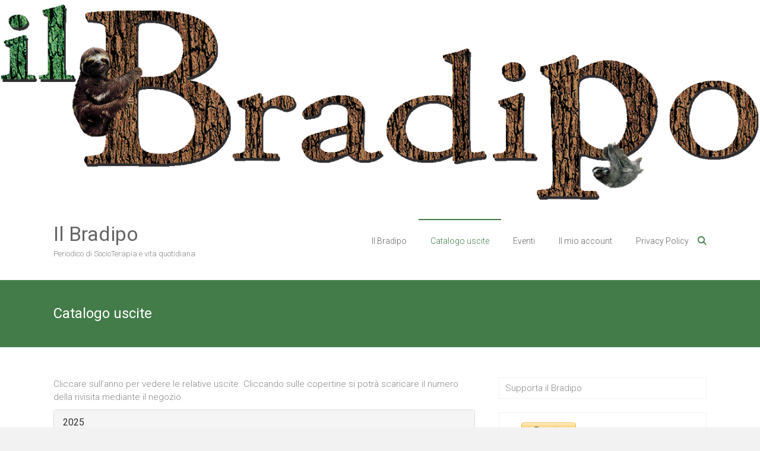

--- FILE ---
content_type: text/html; charset=UTF-8
request_url: https://ilbradipo.org/?post_type=product
body_size: 15137
content:
<!DOCTYPE html>
<html lang="it-IT">
<head>
	<meta charset="UTF-8">
	<meta name="viewport" content="width=device-width, initial-scale=1">
	<link rel="profile" href="https://gmpg.org/xfn/11">
	<title>Catalogo uscite &#8211; Il Bradipo</title>
<meta name='robots' content='max-image-preview:large' />
<link rel='dns-prefetch' href='//static.addtoany.com' />
<link rel='dns-prefetch' href='//fonts.googleapis.com' />
<link rel="alternate" type="application/rss+xml" title="Il Bradipo &raquo; Feed" href="https://ilbradipo.org/?feed=rss2" />
<link rel="alternate" type="application/rss+xml" title="Il Bradipo &raquo; Feed dei commenti" href="https://ilbradipo.org/?feed=comments-rss2" />
<link rel="alternate" type="application/rss+xml" title="Il Bradipo &raquo; Prodotti Feed" href="https://ilbradipo.org/?post_type=product&#038;feed=rss2" />
<style id='wp-img-auto-sizes-contain-inline-css' type='text/css'>
img:is([sizes=auto i],[sizes^="auto," i]){contain-intrinsic-size:3000px 1500px}
/*# sourceURL=wp-img-auto-sizes-contain-inline-css */
</style>
<link rel='stylesheet' id='bootstrap-css' href='https://ilbradipo.org/wp-content/plugins/easy-bootstrap-shortcodes/styles/bootstrap.min.css?ver=6.9' type='text/css' media='all' />
<link rel='stylesheet' id='bootstrap-fa-icon-css' href='https://ilbradipo.org/wp-content/plugins/easy-bootstrap-shortcodes/styles/font-awesome.min.css?ver=6.9' type='text/css' media='all' />
<style id='wp-emoji-styles-inline-css' type='text/css'>

	img.wp-smiley, img.emoji {
		display: inline !important;
		border: none !important;
		box-shadow: none !important;
		height: 1em !important;
		width: 1em !important;
		margin: 0 0.07em !important;
		vertical-align: -0.1em !important;
		background: none !important;
		padding: 0 !important;
	}
/*# sourceURL=wp-emoji-styles-inline-css */
</style>
<style id='wp-block-library-inline-css' type='text/css'>
:root{--wp-block-synced-color:#7a00df;--wp-block-synced-color--rgb:122,0,223;--wp-bound-block-color:var(--wp-block-synced-color);--wp-editor-canvas-background:#ddd;--wp-admin-theme-color:#007cba;--wp-admin-theme-color--rgb:0,124,186;--wp-admin-theme-color-darker-10:#006ba1;--wp-admin-theme-color-darker-10--rgb:0,107,160.5;--wp-admin-theme-color-darker-20:#005a87;--wp-admin-theme-color-darker-20--rgb:0,90,135;--wp-admin-border-width-focus:2px}@media (min-resolution:192dpi){:root{--wp-admin-border-width-focus:1.5px}}.wp-element-button{cursor:pointer}:root .has-very-light-gray-background-color{background-color:#eee}:root .has-very-dark-gray-background-color{background-color:#313131}:root .has-very-light-gray-color{color:#eee}:root .has-very-dark-gray-color{color:#313131}:root .has-vivid-green-cyan-to-vivid-cyan-blue-gradient-background{background:linear-gradient(135deg,#00d084,#0693e3)}:root .has-purple-crush-gradient-background{background:linear-gradient(135deg,#34e2e4,#4721fb 50%,#ab1dfe)}:root .has-hazy-dawn-gradient-background{background:linear-gradient(135deg,#faaca8,#dad0ec)}:root .has-subdued-olive-gradient-background{background:linear-gradient(135deg,#fafae1,#67a671)}:root .has-atomic-cream-gradient-background{background:linear-gradient(135deg,#fdd79a,#004a59)}:root .has-nightshade-gradient-background{background:linear-gradient(135deg,#330968,#31cdcf)}:root .has-midnight-gradient-background{background:linear-gradient(135deg,#020381,#2874fc)}:root{--wp--preset--font-size--normal:16px;--wp--preset--font-size--huge:42px}.has-regular-font-size{font-size:1em}.has-larger-font-size{font-size:2.625em}.has-normal-font-size{font-size:var(--wp--preset--font-size--normal)}.has-huge-font-size{font-size:var(--wp--preset--font-size--huge)}.has-text-align-center{text-align:center}.has-text-align-left{text-align:left}.has-text-align-right{text-align:right}.has-fit-text{white-space:nowrap!important}#end-resizable-editor-section{display:none}.aligncenter{clear:both}.items-justified-left{justify-content:flex-start}.items-justified-center{justify-content:center}.items-justified-right{justify-content:flex-end}.items-justified-space-between{justify-content:space-between}.screen-reader-text{border:0;clip-path:inset(50%);height:1px;margin:-1px;overflow:hidden;padding:0;position:absolute;width:1px;word-wrap:normal!important}.screen-reader-text:focus{background-color:#ddd;clip-path:none;color:#444;display:block;font-size:1em;height:auto;left:5px;line-height:normal;padding:15px 23px 14px;text-decoration:none;top:5px;width:auto;z-index:100000}html :where(.has-border-color){border-style:solid}html :where([style*=border-top-color]){border-top-style:solid}html :where([style*=border-right-color]){border-right-style:solid}html :where([style*=border-bottom-color]){border-bottom-style:solid}html :where([style*=border-left-color]){border-left-style:solid}html :where([style*=border-width]){border-style:solid}html :where([style*=border-top-width]){border-top-style:solid}html :where([style*=border-right-width]){border-right-style:solid}html :where([style*=border-bottom-width]){border-bottom-style:solid}html :where([style*=border-left-width]){border-left-style:solid}html :where(img[class*=wp-image-]){height:auto;max-width:100%}:where(figure){margin:0 0 1em}html :where(.is-position-sticky){--wp-admin--admin-bar--position-offset:var(--wp-admin--admin-bar--height,0px)}@media screen and (max-width:600px){html :where(.is-position-sticky){--wp-admin--admin-bar--position-offset:0px}}

/*# sourceURL=wp-block-library-inline-css */
</style><link rel='stylesheet' id='wc-blocks-style-css' href='https://ilbradipo.org/wp-content/plugins/woocommerce/assets/client/blocks/wc-blocks.css?ver=wc-10.4.3' type='text/css' media='all' />
<style id='global-styles-inline-css' type='text/css'>
:root{--wp--preset--aspect-ratio--square: 1;--wp--preset--aspect-ratio--4-3: 4/3;--wp--preset--aspect-ratio--3-4: 3/4;--wp--preset--aspect-ratio--3-2: 3/2;--wp--preset--aspect-ratio--2-3: 2/3;--wp--preset--aspect-ratio--16-9: 16/9;--wp--preset--aspect-ratio--9-16: 9/16;--wp--preset--color--black: #000000;--wp--preset--color--cyan-bluish-gray: #abb8c3;--wp--preset--color--white: #ffffff;--wp--preset--color--pale-pink: #f78da7;--wp--preset--color--vivid-red: #cf2e2e;--wp--preset--color--luminous-vivid-orange: #ff6900;--wp--preset--color--luminous-vivid-amber: #fcb900;--wp--preset--color--light-green-cyan: #7bdcb5;--wp--preset--color--vivid-green-cyan: #00d084;--wp--preset--color--pale-cyan-blue: #8ed1fc;--wp--preset--color--vivid-cyan-blue: #0693e3;--wp--preset--color--vivid-purple: #9b51e0;--wp--preset--gradient--vivid-cyan-blue-to-vivid-purple: linear-gradient(135deg,rgb(6,147,227) 0%,rgb(155,81,224) 100%);--wp--preset--gradient--light-green-cyan-to-vivid-green-cyan: linear-gradient(135deg,rgb(122,220,180) 0%,rgb(0,208,130) 100%);--wp--preset--gradient--luminous-vivid-amber-to-luminous-vivid-orange: linear-gradient(135deg,rgb(252,185,0) 0%,rgb(255,105,0) 100%);--wp--preset--gradient--luminous-vivid-orange-to-vivid-red: linear-gradient(135deg,rgb(255,105,0) 0%,rgb(207,46,46) 100%);--wp--preset--gradient--very-light-gray-to-cyan-bluish-gray: linear-gradient(135deg,rgb(238,238,238) 0%,rgb(169,184,195) 100%);--wp--preset--gradient--cool-to-warm-spectrum: linear-gradient(135deg,rgb(74,234,220) 0%,rgb(151,120,209) 20%,rgb(207,42,186) 40%,rgb(238,44,130) 60%,rgb(251,105,98) 80%,rgb(254,248,76) 100%);--wp--preset--gradient--blush-light-purple: linear-gradient(135deg,rgb(255,206,236) 0%,rgb(152,150,240) 100%);--wp--preset--gradient--blush-bordeaux: linear-gradient(135deg,rgb(254,205,165) 0%,rgb(254,45,45) 50%,rgb(107,0,62) 100%);--wp--preset--gradient--luminous-dusk: linear-gradient(135deg,rgb(255,203,112) 0%,rgb(199,81,192) 50%,rgb(65,88,208) 100%);--wp--preset--gradient--pale-ocean: linear-gradient(135deg,rgb(255,245,203) 0%,rgb(182,227,212) 50%,rgb(51,167,181) 100%);--wp--preset--gradient--electric-grass: linear-gradient(135deg,rgb(202,248,128) 0%,rgb(113,206,126) 100%);--wp--preset--gradient--midnight: linear-gradient(135deg,rgb(2,3,129) 0%,rgb(40,116,252) 100%);--wp--preset--font-size--small: 13px;--wp--preset--font-size--medium: 20px;--wp--preset--font-size--large: 36px;--wp--preset--font-size--x-large: 42px;--wp--preset--spacing--20: 0.44rem;--wp--preset--spacing--30: 0.67rem;--wp--preset--spacing--40: 1rem;--wp--preset--spacing--50: 1.5rem;--wp--preset--spacing--60: 2.25rem;--wp--preset--spacing--70: 3.38rem;--wp--preset--spacing--80: 5.06rem;--wp--preset--shadow--natural: 6px 6px 9px rgba(0, 0, 0, 0.2);--wp--preset--shadow--deep: 12px 12px 50px rgba(0, 0, 0, 0.4);--wp--preset--shadow--sharp: 6px 6px 0px rgba(0, 0, 0, 0.2);--wp--preset--shadow--outlined: 6px 6px 0px -3px rgb(255, 255, 255), 6px 6px rgb(0, 0, 0);--wp--preset--shadow--crisp: 6px 6px 0px rgb(0, 0, 0);}:where(.is-layout-flex){gap: 0.5em;}:where(.is-layout-grid){gap: 0.5em;}body .is-layout-flex{display: flex;}.is-layout-flex{flex-wrap: wrap;align-items: center;}.is-layout-flex > :is(*, div){margin: 0;}body .is-layout-grid{display: grid;}.is-layout-grid > :is(*, div){margin: 0;}:where(.wp-block-columns.is-layout-flex){gap: 2em;}:where(.wp-block-columns.is-layout-grid){gap: 2em;}:where(.wp-block-post-template.is-layout-flex){gap: 1.25em;}:where(.wp-block-post-template.is-layout-grid){gap: 1.25em;}.has-black-color{color: var(--wp--preset--color--black) !important;}.has-cyan-bluish-gray-color{color: var(--wp--preset--color--cyan-bluish-gray) !important;}.has-white-color{color: var(--wp--preset--color--white) !important;}.has-pale-pink-color{color: var(--wp--preset--color--pale-pink) !important;}.has-vivid-red-color{color: var(--wp--preset--color--vivid-red) !important;}.has-luminous-vivid-orange-color{color: var(--wp--preset--color--luminous-vivid-orange) !important;}.has-luminous-vivid-amber-color{color: var(--wp--preset--color--luminous-vivid-amber) !important;}.has-light-green-cyan-color{color: var(--wp--preset--color--light-green-cyan) !important;}.has-vivid-green-cyan-color{color: var(--wp--preset--color--vivid-green-cyan) !important;}.has-pale-cyan-blue-color{color: var(--wp--preset--color--pale-cyan-blue) !important;}.has-vivid-cyan-blue-color{color: var(--wp--preset--color--vivid-cyan-blue) !important;}.has-vivid-purple-color{color: var(--wp--preset--color--vivid-purple) !important;}.has-black-background-color{background-color: var(--wp--preset--color--black) !important;}.has-cyan-bluish-gray-background-color{background-color: var(--wp--preset--color--cyan-bluish-gray) !important;}.has-white-background-color{background-color: var(--wp--preset--color--white) !important;}.has-pale-pink-background-color{background-color: var(--wp--preset--color--pale-pink) !important;}.has-vivid-red-background-color{background-color: var(--wp--preset--color--vivid-red) !important;}.has-luminous-vivid-orange-background-color{background-color: var(--wp--preset--color--luminous-vivid-orange) !important;}.has-luminous-vivid-amber-background-color{background-color: var(--wp--preset--color--luminous-vivid-amber) !important;}.has-light-green-cyan-background-color{background-color: var(--wp--preset--color--light-green-cyan) !important;}.has-vivid-green-cyan-background-color{background-color: var(--wp--preset--color--vivid-green-cyan) !important;}.has-pale-cyan-blue-background-color{background-color: var(--wp--preset--color--pale-cyan-blue) !important;}.has-vivid-cyan-blue-background-color{background-color: var(--wp--preset--color--vivid-cyan-blue) !important;}.has-vivid-purple-background-color{background-color: var(--wp--preset--color--vivid-purple) !important;}.has-black-border-color{border-color: var(--wp--preset--color--black) !important;}.has-cyan-bluish-gray-border-color{border-color: var(--wp--preset--color--cyan-bluish-gray) !important;}.has-white-border-color{border-color: var(--wp--preset--color--white) !important;}.has-pale-pink-border-color{border-color: var(--wp--preset--color--pale-pink) !important;}.has-vivid-red-border-color{border-color: var(--wp--preset--color--vivid-red) !important;}.has-luminous-vivid-orange-border-color{border-color: var(--wp--preset--color--luminous-vivid-orange) !important;}.has-luminous-vivid-amber-border-color{border-color: var(--wp--preset--color--luminous-vivid-amber) !important;}.has-light-green-cyan-border-color{border-color: var(--wp--preset--color--light-green-cyan) !important;}.has-vivid-green-cyan-border-color{border-color: var(--wp--preset--color--vivid-green-cyan) !important;}.has-pale-cyan-blue-border-color{border-color: var(--wp--preset--color--pale-cyan-blue) !important;}.has-vivid-cyan-blue-border-color{border-color: var(--wp--preset--color--vivid-cyan-blue) !important;}.has-vivid-purple-border-color{border-color: var(--wp--preset--color--vivid-purple) !important;}.has-vivid-cyan-blue-to-vivid-purple-gradient-background{background: var(--wp--preset--gradient--vivid-cyan-blue-to-vivid-purple) !important;}.has-light-green-cyan-to-vivid-green-cyan-gradient-background{background: var(--wp--preset--gradient--light-green-cyan-to-vivid-green-cyan) !important;}.has-luminous-vivid-amber-to-luminous-vivid-orange-gradient-background{background: var(--wp--preset--gradient--luminous-vivid-amber-to-luminous-vivid-orange) !important;}.has-luminous-vivid-orange-to-vivid-red-gradient-background{background: var(--wp--preset--gradient--luminous-vivid-orange-to-vivid-red) !important;}.has-very-light-gray-to-cyan-bluish-gray-gradient-background{background: var(--wp--preset--gradient--very-light-gray-to-cyan-bluish-gray) !important;}.has-cool-to-warm-spectrum-gradient-background{background: var(--wp--preset--gradient--cool-to-warm-spectrum) !important;}.has-blush-light-purple-gradient-background{background: var(--wp--preset--gradient--blush-light-purple) !important;}.has-blush-bordeaux-gradient-background{background: var(--wp--preset--gradient--blush-bordeaux) !important;}.has-luminous-dusk-gradient-background{background: var(--wp--preset--gradient--luminous-dusk) !important;}.has-pale-ocean-gradient-background{background: var(--wp--preset--gradient--pale-ocean) !important;}.has-electric-grass-gradient-background{background: var(--wp--preset--gradient--electric-grass) !important;}.has-midnight-gradient-background{background: var(--wp--preset--gradient--midnight) !important;}.has-small-font-size{font-size: var(--wp--preset--font-size--small) !important;}.has-medium-font-size{font-size: var(--wp--preset--font-size--medium) !important;}.has-large-font-size{font-size: var(--wp--preset--font-size--large) !important;}.has-x-large-font-size{font-size: var(--wp--preset--font-size--x-large) !important;}
/*# sourceURL=global-styles-inline-css */
</style>

<style id='classic-theme-styles-inline-css' type='text/css'>
/*! This file is auto-generated */
.wp-block-button__link{color:#fff;background-color:#32373c;border-radius:9999px;box-shadow:none;text-decoration:none;padding:calc(.667em + 2px) calc(1.333em + 2px);font-size:1.125em}.wp-block-file__button{background:#32373c;color:#fff;text-decoration:none}
/*# sourceURL=/wp-includes/css/classic-themes.min.css */
</style>
<link rel='stylesheet' id='woocommerce-layout-css' href='https://ilbradipo.org/wp-content/plugins/woocommerce/assets/css/woocommerce-layout.css?ver=10.4.3' type='text/css' media='all' />
<link rel='stylesheet' id='woocommerce-smallscreen-css' href='https://ilbradipo.org/wp-content/plugins/woocommerce/assets/css/woocommerce-smallscreen.css?ver=10.4.3' type='text/css' media='only screen and (max-width: 768px)' />
<link rel='stylesheet' id='woocommerce-general-css' href='https://ilbradipo.org/wp-content/plugins/woocommerce/assets/css/woocommerce.css?ver=10.4.3' type='text/css' media='all' />
<style id='woocommerce-inline-inline-css' type='text/css'>
.woocommerce form .form-row .required { visibility: visible; }
/*# sourceURL=woocommerce-inline-inline-css */
</style>
<link rel='stylesheet' id='ample-css' href='https://ilbradipo.org/wp-content/themes/ample/style.css?ver=6.9' type='text/css' media='all' />
<link rel='stylesheet' id='child-style-css' href='https://ilbradipo.org/wp-content/themes/ample-child/style.css?ver=1.0.0' type='text/css' media='all' />
<link rel='stylesheet' id='ample-bxslider-css' href='https://ilbradipo.org/wp-content/themes/ample/js/jquery.bxslider/jquery.bxslider.css?ver=4.1.2' type='text/css' media='all' />
<link rel='stylesheet' id='ample-google-fonts-css' href='//fonts.googleapis.com/css?family=Roboto%3A400%2C300&#038;display=swap&#038;ver=6.9' type='text/css' media='all' />
<link rel='stylesheet' id='font-awesome-4-css' href='https://ilbradipo.org/wp-content/themes/ample/font-awesome/css/v4-shims.min.css?ver=4.7.0' type='text/css' media='all' />
<link rel='stylesheet' id='font-awesome-all-css' href='https://ilbradipo.org/wp-content/themes/ample/font-awesome/css/all.min.css?ver=6.7.2' type='text/css' media='all' />
<link rel='stylesheet' id='font-awesome-solid-css' href='https://ilbradipo.org/wp-content/themes/ample/font-awesome/css/solid.min.css?ver=6.7.2' type='text/css' media='all' />
<link rel='stylesheet' id='font-awesome-regular-css' href='https://ilbradipo.org/wp-content/themes/ample/font-awesome/css/regular.min.css?ver=6.7.2' type='text/css' media='all' />
<link rel='stylesheet' id='font-awesome-brands-css' href='https://ilbradipo.org/wp-content/themes/ample/font-awesome/css/brands.min.css?ver=6.7.2' type='text/css' media='all' />
<link rel='stylesheet' id='ample-style-css' href='https://ilbradipo.org/wp-content/themes/ample-child/style.css?ver=6.9' type='text/css' media='all' />
<link rel='stylesheet' id='addtoany-css' href='https://ilbradipo.org/wp-content/plugins/add-to-any/addtoany.min.css?ver=1.16' type='text/css' media='all' />
<link rel='stylesheet' id='ebs_dynamic_css-css' href='https://ilbradipo.org/wp-content/plugins/easy-bootstrap-shortcodes/styles/ebs_dynamic_css.php?ver=6.9' type='text/css' media='all' />
<script type="text/javascript" src="https://ilbradipo.org/wp-includes/js/jquery/jquery.min.js?ver=3.7.1" id="jquery-core-js"></script>
<script type="text/javascript" src="https://ilbradipo.org/wp-includes/js/jquery/jquery-migrate.min.js?ver=3.4.1" id="jquery-migrate-js"></script>
<script type="text/javascript" src="https://ilbradipo.org/wp-content/plugins/easy-bootstrap-shortcodes/js/bootstrap.min.js?ver=6.9" id="bootstrap-js"></script>
<script type="text/javascript" id="addtoany-core-js-before">
/* <![CDATA[ */
window.a2a_config=window.a2a_config||{};a2a_config.callbacks=[];a2a_config.overlays=[];a2a_config.templates={};a2a_localize = {
	Share: "Condividi",
	Save: "Salva",
	Subscribe: "Abbonati",
	Email: "Email",
	Bookmark: "Segnalibro",
	ShowAll: "espandi",
	ShowLess: "comprimi",
	FindServices: "Trova servizi",
	FindAnyServiceToAddTo: "Trova subito un servizio da aggiungere",
	PoweredBy: "Powered by",
	ShareViaEmail: "Condividi via email",
	SubscribeViaEmail: "Iscriviti via email",
	BookmarkInYourBrowser: "Aggiungi ai segnalibri",
	BookmarkInstructions: "Premi Ctrl+D o \u2318+D per mettere questa pagina nei preferiti",
	AddToYourFavorites: "Aggiungi ai favoriti",
	SendFromWebOrProgram: "Invia da qualsiasi indirizzo email o programma di posta elettronica",
	EmailProgram: "Programma di posta elettronica",
	More: "Di più&#8230;",
	ThanksForSharing: "Grazie per la condivisione!",
	ThanksForFollowing: "Thanks for following!"
};


//# sourceURL=addtoany-core-js-before
/* ]]> */
</script>
<script type="text/javascript" defer src="https://static.addtoany.com/menu/page.js" id="addtoany-core-js"></script>
<script type="text/javascript" defer src="https://ilbradipo.org/wp-content/plugins/add-to-any/addtoany.min.js?ver=1.1" id="addtoany-jquery-js"></script>
<script type="text/javascript" src="https://ilbradipo.org/wp-content/plugins/woocommerce/assets/js/jquery-blockui/jquery.blockUI.min.js?ver=2.7.0-wc.10.4.3" id="wc-jquery-blockui-js" defer="defer" data-wp-strategy="defer"></script>
<script type="text/javascript" id="wc-add-to-cart-js-extra">
/* <![CDATA[ */
var wc_add_to_cart_params = {"ajax_url":"/wp-admin/admin-ajax.php","wc_ajax_url":"/?wc-ajax=%%endpoint%%","i18n_view_cart":"Visualizza carrello","cart_url":"https://ilbradipo.org/?page_id=170","is_cart":"","cart_redirect_after_add":"no"};
//# sourceURL=wc-add-to-cart-js-extra
/* ]]> */
</script>
<script type="text/javascript" src="https://ilbradipo.org/wp-content/plugins/woocommerce/assets/js/frontend/add-to-cart.min.js?ver=10.4.3" id="wc-add-to-cart-js" defer="defer" data-wp-strategy="defer"></script>
<script type="text/javascript" src="https://ilbradipo.org/wp-content/plugins/woocommerce/assets/js/js-cookie/js.cookie.min.js?ver=2.1.4-wc.10.4.3" id="wc-js-cookie-js" defer="defer" data-wp-strategy="defer"></script>
<script type="text/javascript" id="woocommerce-js-extra">
/* <![CDATA[ */
var woocommerce_params = {"ajax_url":"/wp-admin/admin-ajax.php","wc_ajax_url":"/?wc-ajax=%%endpoint%%","i18n_password_show":"Mostra password","i18n_password_hide":"Nascondi password"};
//# sourceURL=woocommerce-js-extra
/* ]]> */
</script>
<script type="text/javascript" src="https://ilbradipo.org/wp-content/plugins/woocommerce/assets/js/frontend/woocommerce.min.js?ver=10.4.3" id="woocommerce-js" defer="defer" data-wp-strategy="defer"></script>
<link rel="https://api.w.org/" href="https://ilbradipo.org/index.php?rest_route=/" /><link rel="EditURI" type="application/rsd+xml" title="RSD" href="https://ilbradipo.org/xmlrpc.php?rsd" />
<meta name="generator" content="WordPress 6.9" />
<meta name="generator" content="WooCommerce 10.4.3" />
	<noscript><style>.woocommerce-product-gallery{ opacity: 1 !important; }</style></noscript>
	<style type="text/css">.recentcomments a{display:inline !important;padding:0 !important;margin:0 !important;}</style><link rel="icon" href="https://ilbradipo.org/wp-content/uploads/2016/08/cropped-B_favicon-32x32.png" sizes="32x32" />
<link rel="icon" href="https://ilbradipo.org/wp-content/uploads/2016/08/cropped-B_favicon-192x192.png" sizes="192x192" />
<link rel="apple-touch-icon" href="https://ilbradipo.org/wp-content/uploads/2016/08/cropped-B_favicon-180x180.png" />
<meta name="msapplication-TileImage" content="https://ilbradipo.org/wp-content/uploads/2016/08/cropped-B_favicon-270x270.png" />
		<style type="text/css">.main-navigation .menu>ul>li.current_page_ancestor,.main-navigation .menu>ul>li.current_page_item,.main-navigation .menu>ul>li:hover,.main-navigation ul.menu>li.current-menu-ancestor,.main-navigation ul.menu>li.current-menu-item,.main-navigation ul.menu>li:hover,blockquote,.services-header h2,.slider-button:hover,.portfolio-button:hover,.call-to-action-button:hover,.read-btn a:hover, .single-page p a:hover, .single-page p a:hover,.read-btn a{border-color :#437c49}a,.big-slider .entry-title a:hover,.main-navigation :hover,
.main-navigation li.menu-item-has-children:hover>a:after,.main-navigation li.page_item_has_children:hover>a:after,.main-navigation ul li ul li a:hover,.main-navigation ul li ul li:hover>a,.main-navigation ul li.current-menu-ancestor a,.main-navigation ul li.current-menu-ancestor a:after,.main-navigation ul li.current-menu-item a,.main-navigation ul li.current-menu-item a:after,.main-navigation ul li.current-menu-item ul li a:hover,.main-navigation ul li.current_page_ancestor a,.main-navigation ul li.current_page_ancestor a:after,.main-navigation ul li.current_page_item a,.main-navigation ul li.current_page_item a:after,.main-navigation ul li:hover>a,.main-navigation ul.menu li.current-menu-ancestor ul li.current-menu-item> a,#secondary .widget li a,#tertiary .widget li a,.fa.search-top,.widget_service_block h5 a:hover,.single-post-content a,.single-post-content .entry-title a:hover,.single-header h2,.single-page p a,.single-service span i,#colophon .copyright-info a:hover,#colophon .footer-nav ul li a:hover,#colophon a:hover,.comment .comment-reply-link:before,.comments-area article header .comment-edit-link:before,.copyright-info ul li a:hover,.footer-widgets-area a:hover,.menu-toggle:before,a#scroll-up i{color:#437c49}#site-title a:hover,.hentry .entry-title a:hover,#comments i,.comments-area .comment-author-link a:hover,.comments-area a.comment-edit-link:hover,.comments-area a.comment-permalink:hover,.comments-area article header cite a:hover,.entry-meta .fa,.entry-meta a:hover,.nav-next a,.nav-previous a,.next a,.previous a{color:#437c49}.ample-button,button,input[type=button],input[type=reset],input[type=submit],.comments-area .comment-author-link span,.slide-next,.slide-prev,.header-post-title-container,.read-btn a:hover,.single-service:hover .icons,.moving-box a,.slider-button:hover,.portfolio-button:hover,.call-to-action-button:hover,.ample-button, input[type="reset"], input[type="button"], input[type="submit"], button{background-color:#437c49}.ample-button:hover, input[type="reset"]:hover, input[type="button"]:hover, input[type="submit"]:hover, button:hover{background-color:#114a17} .read-btn a:hover,.single-page p a:hover,.single-page p a:hover,.previous a:hover, .next a:hover,.tags a:hover,.fa.search-top:hover{color:#114a17}.single-service:hover .icons, .moving-box a{background:rgba(67,124,73, 0.85)}.read-btn a:hover{color:#ffffff}.woocommerce ul.products li.product .onsale,.woocommerce span.onsale,.woocommerce #respond input#submit, .woocommerce a.button, .woocommerce button.button, .woocommerce input.button, .woocommerce #respond input#submit.alt, .woocommerce a.button.alt, .woocommerce button.button.alt, .woocommerce input.button.alt{ background-color: #437c49;}.woocommerce ul.products li.product .price .amount, .entry-summary .price .amount,
	.woocommerce .woocommerce-message::before{color: #437c49;} .woocommerce .woocommerce-message{border-top-color: #437c49;}.better-responsive-menu .sub-toggle{background:#114a17} .header-post-title-container { background-color: #437c49; }</style>
		<style id='paypal_donation_button_post_css-inline-css' type='text/css'>

            
                
               #donation_buttons td{ {
                  border:medium none;
                  background: inherit !important;
               }
               #donation_buttons table {
                  border:medium none;
                  margin: auto;
                width: auto;
               }
           
/*# sourceURL=paypal_donation_button_post_css-inline-css */
</style>
</head>

<body class="archive post-type-archive post-type-archive-product wp-embed-responsive wp-theme-ample wp-child-theme-ample-child theme-ample woocommerce-shop woocommerce woocommerce-page woocommerce-no-js  better-responsive-menu wide">


<div id="page" class="hfeed site">
	<a class="skip-link screen-reader-text" href="#main">Vai al contenuto</a>

		<header id="masthead" class="site-header " role="banner">
		<div class="header">
			<div id="wp-custom-header" class="wp-custom-header"><img src="https://ilbradipo.org/wp-content/uploads/2015/09/cropped-Logo_Bradipo_1400x400.png" class="header-image" width="1400" height="373" alt="Il Bradipo"></div>
			<div class="main-head-wrap inner-wrap clearfix">
				<div id="header-left-section">
										<div id="header-text" class="">
													<h3 id="site-title">
								<a href="https://ilbradipo.org/" title="Il Bradipo" rel="home">Il Bradipo</a>
							</h3>
														<p id="site-description">Periodico di SocioTerapia e vita quotidiana</p>
												</div>
				</div><!-- #header-left-section -->

				<div id="header-right-section">
					<nav id="site-navigation" class="main-navigation" role="navigation">
						<span class="menu-toggle"></span>
						<div class="menu-main-container"><ul id="menu-main" class="menu menu-primary-container"><li id="menu-item-85" class="menu-item menu-item-type-post_type menu-item-object-page menu-item-85"><a href="https://ilbradipo.org/?page_id=2">Il Bradipo</a></li>
<li id="menu-item-84" class="menu-item menu-item-type-post_type menu-item-object-page current-menu-item current_page_item menu-item-84"><a href="https://ilbradipo.org/?page_id=8" aria-current="page">Catalogo uscite</a></li>
<li id="menu-item-151" class="menu-item menu-item-type-post_type menu-item-object-page menu-item-151"><a href="https://ilbradipo.org/?page_id=149">Eventi</a></li>
<li id="menu-item-175" class="menu-item menu-item-type-post_type menu-item-object-page menu-item-175"><a href="https://ilbradipo.org/?page_id=174">Il mio account</a></li>
<li id="menu-item-368" class="menu-item menu-item-type-post_type menu-item-object-page menu-item-privacy-policy menu-item-368"><a rel="privacy-policy" href="https://ilbradipo.org/?page_id=366">Privacy Policy</a></li>
</ul></div>					</nav>
					<i class="fa fa-search search-top"></i>
					<div class="search-form-top">
						
<form action="https://ilbradipo.org/" class="search-form searchform clearfix" method="get">
   <div class="search-wrap">
      <input type="text" placeholder="Cerca" class="s field" name="s">
      <button class="search-icon" type="submit"></button>
   </div>
</form><!-- .searchform -->					</div>
				</div>
			</div><!-- .main-head-wrap -->
					</div><!-- .header -->
	</header><!-- end of header -->
	<div class="main-wrapper" id="main">

					<div class="header-post-title-container clearfix">
				<div class="inner-wrap">
					<div class="post-title-wrapper">
													<h1 class="header-post-title-class entry-title">Catalogo uscite</h1>
											</div>
									</div>
			</div>
		<div class="single-page"> <div class="inner-wrap"><div id="primary"><div id="content"><header class="woocommerce-products-header">
	
	<div class="page-description"><p>Cliccare sull&#8217;anno per vedere le relative uscite. Cliccando sulle copertine si potrà scaricare il numero della rivisita mediante il negozio.</p>
<div class="panel-group yourcustomclass" id="oscitas-accordion-0">        <div class="panel panel-default">
            <div class="panel-heading">
              <h4 class="panel-title">
                <a class="accordion-toggle collapsed" data-toggle="collapse"
                data-parent="#oscitas-accordion-0"
                href="#details-0-0">
                2025
                </a>
              </h4>
            </div>
            <div id="details-0-0" class="panel-collapse collapse ">
              <div class="panel-body"></p>
<p><div id='gallery-2' class='gallery galleryid-239 gallery-columns-2 gallery-size-medium'><figure class='gallery-item'>
			<div class='gallery-icon portrait'>
				<a href="https://ilbradipo.org/?product=xxxv-la-solitudine" class="no-lightbox"><img width="595" height="842" src="https://ilbradipo.org/wp-content/uploads/2025/08/copertina_xxxv_solitudine_900-595x842.jpg" class="attachment-medium size-medium" alt="" aria-describedby="gallery-2-660" decoding="async" srcset="https://ilbradipo.org/wp-content/uploads/2025/08/copertina_xxxv_solitudine_900-595x842.jpg 595w, https://ilbradipo.org/wp-content/uploads/2025/08/copertina_xxxv_solitudine_900-768x1086.jpg 768w, https://ilbradipo.org/wp-content/uploads/2025/08/copertina_xxxv_solitudine_900-600x849.jpg 600w, https://ilbradipo.org/wp-content/uploads/2025/08/copertina_xxxv_solitudine_900.jpg 900w" sizes="(max-width: 595px) 100vw, 595px" /></a>
			</div>
				<figcaption class='wp-caption-text gallery-caption' id='gallery-2-660'>
				La solitudine
				</figcaption></figure><figure class='gallery-item'>
			<div class='gallery-icon portrait'>
				<a href="https://ilbradipo.org/?product=xxxvi-il-silenzio" class="no-lightbox"><img width="595" height="842" src="https://ilbradipo.org/wp-content/uploads/2025/12/copertina-595x842.jpg" class="attachment-medium size-medium" alt="" aria-describedby="gallery-2-671" decoding="async" srcset="https://ilbradipo.org/wp-content/uploads/2025/12/copertina-595x842.jpg 595w, https://ilbradipo.org/wp-content/uploads/2025/12/copertina-768x1087.jpg 768w, https://ilbradipo.org/wp-content/uploads/2025/12/copertina-600x849.jpg 600w, https://ilbradipo.org/wp-content/uploads/2025/12/copertina.jpg 899w" sizes="(max-width: 595px) 100vw, 595px" /></a>
			</div>
				<figcaption class='wp-caption-text gallery-caption' id='gallery-2-671'>
				Il silenzio
				</figcaption></figure>
		</div>
</p>
<p></div>
            </div>
        </div>        <div class="panel panel-default">
            <div class="panel-heading">
              <h4 class="panel-title">
                <a class="accordion-toggle collapsed" data-toggle="collapse"
                data-parent="#oscitas-accordion-0"
                href="#details-0-1">
                2024
                </a>
              </h4>
            </div>
            <div id="details-0-1" class="panel-collapse collapse ">
              <div class="panel-body"></p>
<p><div id='gallery-4' class='gallery galleryid-239 gallery-columns-2 gallery-size-medium'><figure class='gallery-item'>
			<div class='gallery-icon portrait'>
				<a href="https://ilbradipo.org/?product=xxxiii-il-dolore" class="no-lightbox"><img width="595" height="842" src="https://ilbradipo.org/wp-content/uploads/2024/09/copertina900-595x842.jpg" class="attachment-medium size-medium" alt="" aria-describedby="gallery-4-631" decoding="async" srcset="https://ilbradipo.org/wp-content/uploads/2024/09/copertina900-595x842.jpg 595w, https://ilbradipo.org/wp-content/uploads/2024/09/copertina900-768x1086.jpg 768w, https://ilbradipo.org/wp-content/uploads/2024/09/copertina900-600x849.jpg 600w, https://ilbradipo.org/wp-content/uploads/2024/09/copertina900.jpg 900w" sizes="(max-width: 595px) 100vw, 595px" /></a>
			</div>
				<figcaption class='wp-caption-text gallery-caption' id='gallery-4-631'>
				Il dolore
				</figcaption></figure><figure class='gallery-item'>
			<div class='gallery-icon portrait'>
				<a href="https://ilbradipo.org/?product=xxxiv-la-riconoscenza" class="no-lightbox"><img width="595" height="842" src="https://ilbradipo.org/wp-content/uploads/2024/12/copertina-595x842.jpg" class="attachment-medium size-medium" alt="" aria-describedby="gallery-4-643" decoding="async" srcset="https://ilbradipo.org/wp-content/uploads/2024/12/copertina-595x842.jpg 595w, https://ilbradipo.org/wp-content/uploads/2024/12/copertina-768x1086.jpg 768w, https://ilbradipo.org/wp-content/uploads/2024/12/copertina-600x849.jpg 600w, https://ilbradipo.org/wp-content/uploads/2024/12/copertina.jpg 900w" sizes="(max-width: 595px) 100vw, 595px" /></a>
			</div>
				<figcaption class='wp-caption-text gallery-caption' id='gallery-4-643'>
				La riconoscenza
				</figcaption></figure>
		</div>
</p>
<p></div>
            </div>
        </div>        <div class="panel panel-default">
            <div class="panel-heading">
              <h4 class="panel-title">
                <a class="accordion-toggle collapsed" data-toggle="collapse"
                data-parent="#oscitas-accordion-0"
                href="#details-0-2">
                2023
                </a>
              </h4>
            </div>
            <div id="details-0-2" class="panel-collapse collapse ">
              <div class="panel-body"></p>
<p><div id='gallery-6' class='gallery galleryid-239 gallery-columns-2 gallery-size-medium'><figure class='gallery-item'>
			<div class='gallery-icon portrait'>
				<a href="https://ilbradipo.org/?product=xxxi-la-ricchezza" class="no-lightbox"><img width="595" height="842" src="https://ilbradipo.org/wp-content/uploads/2023/04/xxxi_copertina_ricchezza-595x842.jpg" class="attachment-medium size-medium" alt="" aria-describedby="gallery-6-604" decoding="async" srcset="https://ilbradipo.org/wp-content/uploads/2023/04/xxxi_copertina_ricchezza-595x842.jpg 595w, https://ilbradipo.org/wp-content/uploads/2023/04/xxxi_copertina_ricchezza-960x1358.jpg 960w, https://ilbradipo.org/wp-content/uploads/2023/04/xxxi_copertina_ricchezza-768x1086.jpg 768w, https://ilbradipo.org/wp-content/uploads/2023/04/xxxi_copertina_ricchezza-1086x1536.jpg 1086w, https://ilbradipo.org/wp-content/uploads/2023/04/xxxi_copertina_ricchezza-600x849.jpg 600w, https://ilbradipo.org/wp-content/uploads/2023/04/xxxi_copertina_ricchezza.jpg 1240w" sizes="(max-width: 595px) 100vw, 595px" /></a>
			</div>
				<figcaption class='wp-caption-text gallery-caption' id='gallery-6-604'>
				La ricchezza
				</figcaption></figure><figure class='gallery-item'>
			<div class='gallery-icon portrait'>
				<a href="https://ilbradipo.org/?product=xxxii-la-bugia" class="no-lightbox"><img width="595" height="842" src="https://ilbradipo.org/wp-content/uploads/2023/12/copertina_bradipo_xxxii-595x842.jpg" class="attachment-medium size-medium" alt="" aria-describedby="gallery-6-616" decoding="async" srcset="https://ilbradipo.org/wp-content/uploads/2023/12/copertina_bradipo_xxxii-595x842.jpg 595w, https://ilbradipo.org/wp-content/uploads/2023/12/copertina_bradipo_xxxii-960x1358.jpg 960w, https://ilbradipo.org/wp-content/uploads/2023/12/copertina_bradipo_xxxii-768x1086.jpg 768w, https://ilbradipo.org/wp-content/uploads/2023/12/copertina_bradipo_xxxii-1086x1536.jpg 1086w, https://ilbradipo.org/wp-content/uploads/2023/12/copertina_bradipo_xxxii-1448x2048.jpg 1448w, https://ilbradipo.org/wp-content/uploads/2023/12/copertina_bradipo_xxxii-600x849.jpg 600w, https://ilbradipo.org/wp-content/uploads/2023/12/copertina_bradipo_xxxii.jpg 1810w" sizes="(max-width: 595px) 100vw, 595px" /></a>
			</div>
				<figcaption class='wp-caption-text gallery-caption' id='gallery-6-616'>
				La bugia
				</figcaption></figure>
		</div>
</p>
<p></div>
            </div>
        </div>        <div class="panel panel-default">
            <div class="panel-heading">
              <h4 class="panel-title">
                <a class="accordion-toggle collapsed" data-toggle="collapse"
                data-parent="#oscitas-accordion-0"
                href="#details-0-3">
                2022
                </a>
              </h4>
            </div>
            <div id="details-0-3" class="panel-collapse collapse ">
              <div class="panel-body"></p>
<p><div id='gallery-8' class='gallery galleryid-239 gallery-columns-2 gallery-size-medium'><figure class='gallery-item'>
			<div class='gallery-icon portrait'>
				<a href="https://ilbradipo.org/?product=xxix-il-rispetto" class="no-lightbox"><img width="595" height="842" src="https://ilbradipo.org/wp-content/uploads/2022/06/bradipo-xxix-il-rispetto-595x842.jpg" class="attachment-medium size-medium" alt="la_ricchezza" aria-describedby="gallery-8-572" decoding="async" srcset="https://ilbradipo.org/wp-content/uploads/2022/06/bradipo-xxix-il-rispetto-595x842.jpg 595w, https://ilbradipo.org/wp-content/uploads/2022/06/bradipo-xxix-il-rispetto-960x1358.jpg 960w, https://ilbradipo.org/wp-content/uploads/2022/06/bradipo-xxix-il-rispetto-768x1086.jpg 768w, https://ilbradipo.org/wp-content/uploads/2022/06/bradipo-xxix-il-rispetto-1086x1536.jpg 1086w, https://ilbradipo.org/wp-content/uploads/2022/06/bradipo-xxix-il-rispetto-600x849.jpg 600w, https://ilbradipo.org/wp-content/uploads/2022/06/bradipo-xxix-il-rispetto.jpg 1202w" sizes="(max-width: 595px) 100vw, 595px" /></a>
			</div>
				<figcaption class='wp-caption-text gallery-caption' id='gallery-8-572'>
				La ricchezza
				</figcaption></figure><figure class='gallery-item'>
			<div class='gallery-icon portrait'>
				<a href="https://ilbradipo.org/?product=xxx-il-perdono" class="no-lightbox"><img width="595" height="842" src="https://ilbradipo.org/wp-content/uploads/2022/11/bradipo-xxx-il-perdono-595x842.jpg" class="attachment-medium size-medium" alt="il_perdono" aria-describedby="gallery-8-586" decoding="async" srcset="https://ilbradipo.org/wp-content/uploads/2022/11/bradipo-xxx-il-perdono-595x842.jpg 595w, https://ilbradipo.org/wp-content/uploads/2022/11/bradipo-xxx-il-perdono-960x1358.jpg 960w, https://ilbradipo.org/wp-content/uploads/2022/11/bradipo-xxx-il-perdono-768x1086.jpg 768w, https://ilbradipo.org/wp-content/uploads/2022/11/bradipo-xxx-il-perdono-1086x1536.jpg 1086w, https://ilbradipo.org/wp-content/uploads/2022/11/bradipo-xxx-il-perdono-600x849.jpg 600w, https://ilbradipo.org/wp-content/uploads/2022/11/bradipo-xxx-il-perdono.jpg 1240w" sizes="(max-width: 595px) 100vw, 595px" /></a>
			</div>
				<figcaption class='wp-caption-text gallery-caption' id='gallery-8-586'>
				Il perdono
				</figcaption></figure>
		</div>
</p>
<p></div>
            </div>
        </div>        <div class="panel panel-default">
            <div class="panel-heading">
              <h4 class="panel-title">
                <a class="accordion-toggle collapsed" data-toggle="collapse"
                data-parent="#oscitas-accordion-0"
                href="#details-0-4">
                2021
                </a>
              </h4>
            </div>
            <div id="details-0-4" class="panel-collapse collapse ">
              <div class="panel-body"></p>
<p><div id='gallery-10' class='gallery galleryid-239 gallery-columns-2 gallery-size-medium'><figure class='gallery-item'>
			<div class='gallery-icon portrait'>
				<a href="/?product=xxvii-le-metafore" class="no-lightbox"><img width="595" height="842" src="https://ilbradipo.org/wp-content/uploads/2021/04/bradipo-xvii-le-metafore-595x842.jpg" class="attachment-medium size-medium" alt="le metafore" aria-describedby="gallery-10-532" decoding="async" srcset="https://ilbradipo.org/wp-content/uploads/2021/04/bradipo-xvii-le-metafore-595x842.jpg 595w, https://ilbradipo.org/wp-content/uploads/2021/04/bradipo-xvii-le-metafore-960x1358.jpg 960w, https://ilbradipo.org/wp-content/uploads/2021/04/bradipo-xvii-le-metafore-768x1086.jpg 768w, https://ilbradipo.org/wp-content/uploads/2021/04/bradipo-xvii-le-metafore-1086x1536.jpg 1086w, https://ilbradipo.org/wp-content/uploads/2021/04/bradipo-xvii-le-metafore-1448x2048.jpg 1448w, https://ilbradipo.org/wp-content/uploads/2021/04/bradipo-xvii-le-metafore-600x849.jpg 600w, https://ilbradipo.org/wp-content/uploads/2021/04/bradipo-xvii-le-metafore.jpg 1554w" sizes="(max-width: 595px) 100vw, 595px" /></a>
			</div>
				<figcaption class='wp-caption-text gallery-caption' id='gallery-10-532'>
				Le metafore
				</figcaption></figure><figure class='gallery-item'>
			<div class='gallery-icon portrait'>
				<a href="https://ilbradipo.org/?product=xxviii-lorgoglio" class="no-lightbox"><img width="595" height="842" src="https://ilbradipo.org/wp-content/uploads/2022/01/bradipo-xviii-l-orgoglio-595x842.jpg" class="attachment-medium size-medium" alt="l&#039;orgoglio" aria-describedby="gallery-10-560" decoding="async" srcset="https://ilbradipo.org/wp-content/uploads/2022/01/bradipo-xviii-l-orgoglio-595x842.jpg 595w, https://ilbradipo.org/wp-content/uploads/2022/01/bradipo-xviii-l-orgoglio-960x1358.jpg 960w, https://ilbradipo.org/wp-content/uploads/2022/01/bradipo-xviii-l-orgoglio-768x1086.jpg 768w, https://ilbradipo.org/wp-content/uploads/2022/01/bradipo-xviii-l-orgoglio-1086x1536.jpg 1086w, https://ilbradipo.org/wp-content/uploads/2022/01/bradipo-xviii-l-orgoglio-600x849.jpg 600w, https://ilbradipo.org/wp-content/uploads/2022/01/bradipo-xviii-l-orgoglio.jpg 1240w" sizes="(max-width: 595px) 100vw, 595px" /></a>
			</div>
				<figcaption class='wp-caption-text gallery-caption' id='gallery-10-560'>
				L&#8217;orgoglio
				</figcaption></figure>
		</div>
</p>
<p></div>
            </div>
        </div>        <div class="panel panel-default">
            <div class="panel-heading">
              <h4 class="panel-title">
                <a class="accordion-toggle collapsed" data-toggle="collapse"
                data-parent="#oscitas-accordion-0"
                href="#details-0-5">
                2020
                </a>
              </h4>
            </div>
            <div id="details-0-5" class="panel-collapse collapse ">
              <div class="panel-body"></p>
<p><div id='gallery-12' class='gallery galleryid-239 gallery-columns-2 gallery-size-medium'><figure class='gallery-item'>
			<div class='gallery-icon portrait'>
				<a href="https://ilbradipo.org/?product=laffidabilita" class="no-lightbox"><img width="595" height="842" src="https://ilbradipo.org/wp-content/uploads/2020/06/bradipo_xxv_affidabilita_copertina-595x842.jpg" class="attachment-medium size-medium" alt="" aria-describedby="gallery-12-486" decoding="async" srcset="https://ilbradipo.org/wp-content/uploads/2020/06/bradipo_xxv_affidabilita_copertina-595x842.jpg 595w, https://ilbradipo.org/wp-content/uploads/2020/06/bradipo_xxv_affidabilita_copertina-960x1358.jpg 960w, https://ilbradipo.org/wp-content/uploads/2020/06/bradipo_xxv_affidabilita_copertina-768x1086.jpg 768w, https://ilbradipo.org/wp-content/uploads/2020/06/bradipo_xxv_affidabilita_copertina-1086x1536.jpg 1086w, https://ilbradipo.org/wp-content/uploads/2020/06/bradipo_xxv_affidabilita_copertina-600x849.jpg 600w, https://ilbradipo.org/wp-content/uploads/2020/06/bradipo_xxv_affidabilita_copertina.jpg 1190w" sizes="(max-width: 595px) 100vw, 595px" /></a>
			</div>
				<figcaption class='wp-caption-text gallery-caption' id='gallery-12-486'>
				Il rispetto
				</figcaption></figure><figure class='gallery-item'>
			<div class='gallery-icon portrait'>
				<a href="?product=xxvi-la-tessitura" class="no-lightbox"><img width="595" height="842" src="https://ilbradipo.org/wp-content/uploads/2020/12/bradipo-xxvi-la-tessitura-595x842.jpg" class="attachment-medium size-medium" alt="La tessitura" aria-describedby="gallery-12-504" decoding="async" srcset="https://ilbradipo.org/wp-content/uploads/2020/12/bradipo-xxvi-la-tessitura-595x842.jpg 595w, https://ilbradipo.org/wp-content/uploads/2020/12/bradipo-xxvi-la-tessitura-960x1358.jpg 960w, https://ilbradipo.org/wp-content/uploads/2020/12/bradipo-xxvi-la-tessitura-768x1087.jpg 768w, https://ilbradipo.org/wp-content/uploads/2020/12/bradipo-xxvi-la-tessitura-1086x1536.jpg 1086w, https://ilbradipo.org/wp-content/uploads/2020/12/bradipo-xxvi-la-tessitura-1448x2048.jpg 1448w, https://ilbradipo.org/wp-content/uploads/2020/12/bradipo-xxvi-la-tessitura-600x849.jpg 600w, https://ilbradipo.org/wp-content/uploads/2020/12/bradipo-xxvi-la-tessitura.jpg 1562w" sizes="(max-width: 595px) 100vw, 595px" /></a>
			</div>
				<figcaption class='wp-caption-text gallery-caption' id='gallery-12-504'>
				La tessitura
				</figcaption></figure>
		</div>
</p>
<p></div>
            </div>
        </div>        <div class="panel panel-default">
            <div class="panel-heading">
              <h4 class="panel-title">
                <a class="accordion-toggle collapsed" data-toggle="collapse"
                data-parent="#oscitas-accordion-0"
                href="#details-0-6">
                2019
                </a>
              </h4>
            </div>
            <div id="details-0-6" class="panel-collapse collapse ">
              <div class="panel-body"></p>
<p><div id='gallery-14' class='gallery galleryid-239 gallery-columns-2 gallery-size-medium'><figure class='gallery-item'>
			<div class='gallery-icon portrait'>
				<a href="/?product=la-comunita" class="no-lightbox"><img width="595" height="842" src="https://ilbradipo.org/wp-content/uploads/2019/07/copertina_ilbradipo_agosto2019-595x842.jpg" class="attachment-medium size-medium" alt="" aria-describedby="gallery-14-433" decoding="async" srcset="https://ilbradipo.org/wp-content/uploads/2019/07/copertina_ilbradipo_agosto2019-595x842.jpg 595w, https://ilbradipo.org/wp-content/uploads/2019/07/copertina_ilbradipo_agosto2019-768x1086.jpg 768w, https://ilbradipo.org/wp-content/uploads/2019/07/copertina_ilbradipo_agosto2019-960x1358.jpg 960w, https://ilbradipo.org/wp-content/uploads/2019/07/copertina_ilbradipo_agosto2019-600x849.jpg 600w, https://ilbradipo.org/wp-content/uploads/2019/07/copertina_ilbradipo_agosto2019.jpg 1190w" sizes="(max-width: 595px) 100vw, 595px" /></a>
			</div>
				<figcaption class='wp-caption-text gallery-caption' id='gallery-14-433'>
				La comunità
				</figcaption></figure><figure class='gallery-item'>
			<div class='gallery-icon portrait'>
				<a href="/?product=la-persona" class="no-lightbox"><img width="595" height="842" src="https://ilbradipo.org/wp-content/uploads/2019/12/copertina_bradipo_xxiv-1190-595x842.jpg" class="attachment-medium size-medium" alt="La persona" aria-describedby="gallery-14-457" decoding="async" srcset="https://ilbradipo.org/wp-content/uploads/2019/12/copertina_bradipo_xxiv-1190-595x842.jpg 595w, https://ilbradipo.org/wp-content/uploads/2019/12/copertina_bradipo_xxiv-1190-960x1358.jpg 960w, https://ilbradipo.org/wp-content/uploads/2019/12/copertina_bradipo_xxiv-1190-768x1086.jpg 768w, https://ilbradipo.org/wp-content/uploads/2019/12/copertina_bradipo_xxiv-1190-1086x1536.jpg 1086w, https://ilbradipo.org/wp-content/uploads/2019/12/copertina_bradipo_xxiv-1190-600x849.jpg 600w, https://ilbradipo.org/wp-content/uploads/2019/12/copertina_bradipo_xxiv-1190.jpg 1190w" sizes="(max-width: 595px) 100vw, 595px" /></a>
			</div>
				<figcaption class='wp-caption-text gallery-caption' id='gallery-14-457'>
				La persona
				</figcaption></figure>
		</div>
</p>
<p></div>
            </div>
        </div>        <div class="panel panel-default">
            <div class="panel-heading">
              <h4 class="panel-title">
                <a class="accordion-toggle collapsed" data-toggle="collapse"
                data-parent="#oscitas-accordion-0"
                href="#details-0-7">
                2018
                </a>
              </h4>
            </div>
            <div id="details-0-7" class="panel-collapse collapse ">
              <div class="panel-body"></p>
<p><div id='gallery-16' class='gallery galleryid-239 gallery-columns-2 gallery-size-medium'><figure class='gallery-item'>
			<div class='gallery-icon portrait'>
				<a href="/?product=la-dipendenza" class="no-lightbox"><img width="595" height="842" src="https://ilbradipo.org/wp-content/uploads/2018/07/IlBradipo_XXI_Copertina-595x842.jpg" class="attachment-medium size-medium" alt="" aria-describedby="gallery-16-373" decoding="async" /></a>
			</div>
				<figcaption class='wp-caption-text gallery-caption' id='gallery-16-373'>
				La dipendenza
				</figcaption></figure><figure class='gallery-item'>
			<div class='gallery-icon portrait'>
				<a href="https://ilbradipo.org/?product=i-valori" class="no-lightbox"><img width="595" height="842" src="https://ilbradipo.org/wp-content/uploads/2018/12/copertina_valori-595x842.png" class="attachment-medium size-medium" alt="" aria-describedby="gallery-16-400" decoding="async" srcset="https://ilbradipo.org/wp-content/uploads/2018/12/copertina_valori-595x842.png 595w, https://ilbradipo.org/wp-content/uploads/2018/12/copertina_valori-768x1086.png 768w, https://ilbradipo.org/wp-content/uploads/2018/12/copertina_valori-960x1358.png 960w, https://ilbradipo.org/wp-content/uploads/2018/12/copertina_valori-600x849.png 600w, https://ilbradipo.org/wp-content/uploads/2018/12/copertina_valori.png 1190w" sizes="(max-width: 595px) 100vw, 595px" /></a>
			</div>
				<figcaption class='wp-caption-text gallery-caption' id='gallery-16-400'>
				I valori
				</figcaption></figure>
		</div>
</p>
<p></div>
            </div>
        </div>        <div class="panel panel-default">
            <div class="panel-heading">
              <h4 class="panel-title">
                <a class="accordion-toggle collapsed" data-toggle="collapse"
                data-parent="#oscitas-accordion-0"
                href="#details-0-8">
                2017
                </a>
              </h4>
            </div>
            <div id="details-0-8" class="panel-collapse collapse ">
              <div class="panel-body"></p>
<p><div id='gallery-18' class='gallery galleryid-239 gallery-columns-2 gallery-size-medium'><figure class='gallery-item'>
			<div class='gallery-icon portrait'>
				<a href="https://ilbradipo.org/?product=lautonomia" class="no-lightbox"><img width="595" height="842" src="https://ilbradipo.org/wp-content/uploads/2017/12/Bradipo-XIX-copertina-1-595x842.jpg" class="attachment-medium size-medium" alt="" aria-describedby="gallery-18-333" decoding="async" /></a>
			</div>
				<figcaption class='wp-caption-text gallery-caption' id='gallery-18-333'>
				L&#8217;autonomia
				</figcaption></figure><figure class='gallery-item'>
			<div class='gallery-icon portrait'>
				<a href="https://ilbradipo.org/?product=la-famiglia" class="no-lightbox"><img width="595" height="842" src="https://ilbradipo.org/wp-content/uploads/2017/12/copfinale-72ppi-595x842.jpg" class="attachment-medium size-medium" alt="" aria-describedby="gallery-18-325" decoding="async" /></a>
			</div>
				<figcaption class='wp-caption-text gallery-caption' id='gallery-18-325'>
				La famiglia
				</figcaption></figure>
		</div>
</p>
<p></div>
            </div>
        </div>        <div class="panel panel-default">
            <div class="panel-heading">
              <h4 class="panel-title">
                <a class="accordion-toggle collapsed" data-toggle="collapse"
                data-parent="#oscitas-accordion-0"
                href="#details-0-9">
                2016
                </a>
              </h4>
            </div>
            <div id="details-0-9" class="panel-collapse collapse ">
              <div class="panel-body"></p>
<p><div id='gallery-20' class='gallery galleryid-239 gallery-columns-2 gallery-size-medium'><figure class='gallery-item'>
			<div class='gallery-icon portrait'>
				<a href="https://ilbradipo.org/?product=limmigrazione" class="no-lightbox"><img width="400" height="566" src="https://ilbradipo.org/wp-content/uploads/2017/02/immigrazione.jpg" class="attachment-medium size-medium" alt="" aria-describedby="gallery-20-273" decoding="async" /></a>
			</div>
				<figcaption class='wp-caption-text gallery-caption' id='gallery-20-273'>
				L&#8217;immigrazione
				</figcaption></figure><figure class='gallery-item'>
			<div class='gallery-icon portrait'>
				<a href="https://ilbradipo.org/?product=la-vita" class="no-lightbox"><img width="400" height="566" src="https://ilbradipo.org/wp-content/uploads/2017/02/vita.jpg" class="attachment-medium size-medium" alt="" aria-describedby="gallery-20-272" decoding="async" /></a>
			</div>
				<figcaption class='wp-caption-text gallery-caption' id='gallery-20-272'>
				La vita
				</figcaption></figure>
		</div>
</p>
<p></div>
            </div>
        </div>        <div class="panel panel-default">
            <div class="panel-heading">
              <h4 class="panel-title">
                <a class="accordion-toggle collapsed" data-toggle="collapse"
                data-parent="#oscitas-accordion-0"
                href="#details-0-10">
                2015
                </a>
              </h4>
            </div>
            <div id="details-0-10" class="panel-collapse collapse ">
              <div class="panel-body"></p>
<p><div id='gallery-22' class='gallery galleryid-239 gallery-columns-2 gallery-size-full'><figure class='gallery-item'>
			<div class='gallery-icon portrait'>
				<a href="https://ilbradipo.org/?product=lipocrisia" class="no-lightbox"><img width="155" height="200" src="https://ilbradipo.org/wp-content/uploads/2016/08/ipocrisia-thumb.png" class="attachment-full size-full" alt="" aria-describedby="gallery-22-208" decoding="async" /></a>
			</div>
				<figcaption class='wp-caption-text gallery-caption' id='gallery-22-208'>
				Ipocrisia
				</figcaption></figure><figure class='gallery-item'>
			<div class='gallery-icon portrait'>
				<a href="https://ilbradipo.org/?product=la-rabbia" class="no-lightbox"><img width="155" height="200" src="https://ilbradipo.org/wp-content/uploads/2016/08/rabbia-thumb.png" class="attachment-full size-full" alt="" aria-describedby="gallery-22-209" decoding="async" /></a>
			</div>
				<figcaption class='wp-caption-text gallery-caption' id='gallery-22-209'>
				Rabbia
				</figcaption></figure>
		</div>
</p>
<p></div>
            </div>
        </div>        <div class="panel panel-default">
            <div class="panel-heading">
              <h4 class="panel-title">
                <a class="accordion-toggle collapsed" data-toggle="collapse"
                data-parent="#oscitas-accordion-0"
                href="#details-0-11">
                2014
                </a>
              </h4>
            </div>
            <div id="details-0-11" class="panel-collapse collapse ">
              <div class="panel-body"></p>
<p><div id='gallery-24' class='gallery galleryid-239 gallery-columns-2 gallery-size-full'><figure class='gallery-item'>
			<div class='gallery-icon portrait'>
				<a href="https://ilbradipo.org/?product=il-tempo" class="no-lightbox"><img width="155" height="200" src="https://ilbradipo.org/wp-content/uploads/2015/09/tempo-thumb1.png" class="attachment-full size-full" alt="" aria-describedby="gallery-24-115" decoding="async" /></a>
			</div>
				<figcaption class='wp-caption-text gallery-caption' id='gallery-24-115'>
				Tempo
				</figcaption></figure><figure class='gallery-item'>
			<div class='gallery-icon portrait'>
				<a href="https://ilbradipo.org/?product=lamicizia" class="no-lightbox"><img width="155" height="200" src="https://ilbradipo.org/wp-content/uploads/2015/09/amicizia-thumb1.png" class="attachment-full size-full" alt="" aria-describedby="gallery-24-95" decoding="async" /></a>
			</div>
				<figcaption class='wp-caption-text gallery-caption' id='gallery-24-95'>
				Amicizia
				</figcaption></figure>
		</div>
</p>
<p></div>
            </div>
        </div>        <div class="panel panel-default">
            <div class="panel-heading">
              <h4 class="panel-title">
                <a class="accordion-toggle collapsed" data-toggle="collapse"
                data-parent="#oscitas-accordion-0"
                href="#details-0-12">
                2013
                </a>
              </h4>
            </div>
            <div id="details-0-12" class="panel-collapse collapse ">
              <div class="panel-body"></p>
<p><div id='gallery-26' class='gallery galleryid-239 gallery-columns-2 gallery-size-full'><figure class='gallery-item'>
			<div class='gallery-icon portrait'>
				<a href="https://ilbradipo.org/?product=noi" class="no-lightbox"><img width="155" height="200" src="https://ilbradipo.org/wp-content/uploads/2015/09/noi-thumb1.png" class="attachment-full size-full" alt="" aria-describedby="gallery-26-113" decoding="async" /></a>
			</div>
				<figcaption class='wp-caption-text gallery-caption' id='gallery-26-113'>
				Noi
				</figcaption></figure><figure class='gallery-item'>
			<div class='gallery-icon portrait'>
				<a href="https://ilbradipo.org/?product=giuda" class="no-lightbox"><img width="155" height="200" src="https://ilbradipo.org/wp-content/uploads/2015/09/giuda-thumb1.png" class="attachment-full size-full" alt="" aria-describedby="gallery-26-99" decoding="async" /></a>
			</div>
				<figcaption class='wp-caption-text gallery-caption' id='gallery-26-99'>
				Giuda
				</figcaption></figure>
		</div>
</p>
<p></div>
            </div>
        </div>        <div class="panel panel-default">
            <div class="panel-heading">
              <h4 class="panel-title">
                <a class="accordion-toggle collapsed" data-toggle="collapse"
                data-parent="#oscitas-accordion-0"
                href="#details-0-13">
                2012
                </a>
              </h4>
            </div>
            <div id="details-0-13" class="panel-collapse collapse ">
              <div class="panel-body"></p>
<p><div id='gallery-28' class='gallery galleryid-239 gallery-columns-2 gallery-size-full'><figure class='gallery-item'>
			<div class='gallery-icon portrait'>
				<a href="https://ilbradipo.org/?product=la-fantasia" class="no-lightbox"><img width="155" height="200" src="https://ilbradipo.org/wp-content/uploads/2015/09/la-fantasia-20-thumb1.png" class="attachment-full size-full" alt="" aria-describedby="gallery-28-104" decoding="async" /></a>
			</div>
				<figcaption class='wp-caption-text gallery-caption' id='gallery-28-104'>
				La fantasia
				</figcaption></figure><figure class='gallery-item'>
			<div class='gallery-icon portrait'>
				<a href="https://ilbradipo.org/?product=le-sensazioni" class="no-lightbox"><img width="155" height="200" src="https://ilbradipo.org/wp-content/uploads/2015/09/le-sensazioni-21-thumb1.png" class="attachment-full size-full" alt="" aria-describedby="gallery-28-109" decoding="async" /></a>
			</div>
				<figcaption class='wp-caption-text gallery-caption' id='gallery-28-109'>
				Le sensazioni
				</figcaption></figure>
		</div>
</p>
<p></div>
            </div>
        </div>        <div class="panel panel-default">
            <div class="panel-heading">
              <h4 class="panel-title">
                <a class="accordion-toggle collapsed" data-toggle="collapse"
                data-parent="#oscitas-accordion-0"
                href="#details-0-14">
                2011
                </a>
              </h4>
            </div>
            <div id="details-0-14" class="panel-collapse collapse ">
              <div class="panel-body"></p>
<p><div id='gallery-30' class='gallery galleryid-239 gallery-columns-2 gallery-size-full'><figure class='gallery-item'>
			<div class='gallery-icon portrait'>
				<a href="https://ilbradipo.org/?product=violenza-e-relazionalita" class="no-lightbox"><img width="155" height="200" src="https://ilbradipo.org/wp-content/uploads/2015/09/violenza-e-relazionalita-19-thumb1.png" class="attachment-full size-full" alt="" aria-describedby="gallery-30-117" decoding="async" /></a>
			</div>
				<figcaption class='wp-caption-text gallery-caption' id='gallery-30-117'>
				Violenza e relazionalità
				</figcaption></figure><figure class='gallery-item'>
			<div class='gallery-icon portrait'>
				<a href="https://ilbradipo.org/?product=adolescenza" class="no-lightbox"><img width="155" height="200" src="https://ilbradipo.org/wp-content/uploads/2015/09/adolescenza-18-thumb1.png" class="attachment-full size-full" alt="" aria-describedby="gallery-30-94" decoding="async" /></a>
			</div>
				<figcaption class='wp-caption-text gallery-caption' id='gallery-30-94'>
				Adolescenza
				</figcaption></figure>
		</div>
</p>
<p></div>
            </div>
        </div>        <div class="panel panel-default">
            <div class="panel-heading">
              <h4 class="panel-title">
                <a class="accordion-toggle collapsed" data-toggle="collapse"
                data-parent="#oscitas-accordion-0"
                href="#details-0-15">
                2010
                </a>
              </h4>
            </div>
            <div id="details-0-15" class="panel-collapse collapse ">
              <div class="panel-body"></p>
<p><div id='gallery-32' class='gallery galleryid-239 gallery-columns-2 gallery-size-full'><figure class='gallery-item'>
			<div class='gallery-icon portrait'>
				<a href="https://ilbradipo.org/?product=la-tolleranza" class="no-lightbox"><img width="155" height="200" src="https://ilbradipo.org/wp-content/uploads/2015/09/la-tolleranza-17-thumb1.png" class="attachment-full size-full" alt="" aria-describedby="gallery-32-108" decoding="async" /></a>
			</div>
				<figcaption class='wp-caption-text gallery-caption' id='gallery-32-108'>
				La tolleranza
				</figcaption></figure><figure class='gallery-item'>
			<div class='gallery-icon portrait'>
				<a href="https://ilbradipo.org/?product=medium-e-sogni-parte-2" class="no-lightbox"><img width="155" height="200" src="https://ilbradipo.org/wp-content/uploads/2015/09/medium2-thumb1.png" class="attachment-full size-full" alt="" aria-describedby="gallery-32-112" decoding="async" /></a>
			</div>
				<figcaption class='wp-caption-text gallery-caption' id='gallery-32-112'>
				Medium e sogni &#8211; parte 2
				</figcaption></figure>
		</div>
</p>
<p></div>
            </div>
        </div>        <div class="panel panel-default">
            <div class="panel-heading">
              <h4 class="panel-title">
                <a class="accordion-toggle collapsed" data-toggle="collapse"
                data-parent="#oscitas-accordion-0"
                href="#details-0-16">
                2009
                </a>
              </h4>
            </div>
            <div id="details-0-16" class="panel-collapse collapse ">
              <div class="panel-body"></p>
<p><div id='gallery-34' class='gallery galleryid-239 gallery-columns-1 gallery-size-full'><figure class='gallery-item'>
			<div class='gallery-icon portrait'>
				<a href="https://ilbradipo.org/?product=medium-e-sogni-parte-1" class="no-lightbox"><img width="155" height="200" src="https://ilbradipo.org/wp-content/uploads/2015/09/medium-sogno-16-thumb1.png" class="attachment-full size-full" alt="" aria-describedby="gallery-34-111" decoding="async" /></a>
			</div>
				<figcaption class='wp-caption-text gallery-caption' id='gallery-34-111'>
				Medium e sogni &#8211; parte 1
				</figcaption></figure>
		</div>
</p>
<p></div>
            </div>
        </div>        <div class="panel panel-default">
            <div class="panel-heading">
              <h4 class="panel-title">
                <a class="accordion-toggle collapsed" data-toggle="collapse"
                data-parent="#oscitas-accordion-0"
                href="#details-0-17">
                2008
                </a>
              </h4>
            </div>
            <div id="details-0-17" class="panel-collapse collapse ">
              <div class="panel-body"></p>
<p><div id='gallery-36' class='gallery galleryid-239 gallery-columns-1 gallery-size-full'><figure class='gallery-item'>
			<div class='gallery-icon portrait'>
				<a href="https://ilbradipo.org/?product=il-limite-e-il-tempo" class="no-lightbox"><img width="155" height="200" src="https://ilbradipo.org/wp-content/uploads/2015/09/il-limite-e-il-tempo-14-thumb1.png" class="attachment-full size-full" alt="" aria-describedby="gallery-36-101" decoding="async" /></a>
			</div>
				<figcaption class='wp-caption-text gallery-caption' id='gallery-36-101'>
				Il limite e il tempo
				</figcaption></figure>
		</div>
</p>
<p></div>
            </div>
        </div>        <div class="panel panel-default">
            <div class="panel-heading">
              <h4 class="panel-title">
                <a class="accordion-toggle collapsed" data-toggle="collapse"
                data-parent="#oscitas-accordion-0"
                href="#details-0-18">
                2007
                </a>
              </h4>
            </div>
            <div id="details-0-18" class="panel-collapse collapse ">
              <div class="panel-body"></p>
<p><div id='gallery-38' class='gallery galleryid-239 gallery-columns-1 gallery-size-full'><figure class='gallery-item'>
			<div class='gallery-icon portrait'>
				<a href="https://ilbradipo.org/?product=lezioni-di-socioterapia" class="no-lightbox"><img width="155" height="200" src="https://ilbradipo.org/wp-content/uploads/2015/09/lezioni-di-socioterapia13-thumb1.png" class="attachment-full size-full" alt="" aria-describedby="gallery-38-110" decoding="async" /></a>
			</div>
				<figcaption class='wp-caption-text gallery-caption' id='gallery-38-110'>
				Lezioni di socioterapia
				</figcaption></figure>
		</div>
</p>
<p></div>
            </div>
        </div>        <div class="panel panel-default">
            <div class="panel-heading">
              <h4 class="panel-title">
                <a class="accordion-toggle collapsed" data-toggle="collapse"
                data-parent="#oscitas-accordion-0"
                href="#details-0-19">
                2006
                </a>
              </h4>
            </div>
            <div id="details-0-19" class="panel-collapse collapse ">
              <div class="panel-body"></p>
<p><div id='gallery-40' class='gallery galleryid-239 gallery-columns-2 gallery-size-full'><figure class='gallery-item'>
			<div class='gallery-icon portrait'>
				<a href="https://ilbradipo.org/?product=conigli-e-leoni" class="no-lightbox"><img width="155" height="200" src="https://ilbradipo.org/wp-content/uploads/2015/09/conigli-e-leoni-12-thumb1.png" class="attachment-full size-full" alt="" aria-describedby="gallery-40-97" decoding="async" /></a>
			</div>
				<figcaption class='wp-caption-text gallery-caption' id='gallery-40-97'>
				Conigli e leoni
				</figcaption></figure><figure class='gallery-item'>
			<div class='gallery-icon portrait'>
				<a href="https://ilbradipo.org/?product=lutile-e-il-bello" class="no-lightbox"><img width="155" height="200" src="https://ilbradipo.org/wp-content/uploads/2015/09/utile-e-il-bello-11-thumb1.png" class="attachment-full size-full" alt="" aria-describedby="gallery-40-116" decoding="async" /></a>
			</div>
				<figcaption class='wp-caption-text gallery-caption' id='gallery-40-116'>
				L&#8217;utile e il bello
				</figcaption></figure>
		</div>
</p>
<p></div>
            </div>
        </div>        <div class="panel panel-default">
            <div class="panel-heading">
              <h4 class="panel-title">
                <a class="accordion-toggle collapsed" data-toggle="collapse"
                data-parent="#oscitas-accordion-0"
                href="#details-0-20">
                2005
                </a>
              </h4>
            </div>
            <div id="details-0-20" class="panel-collapse collapse ">
              <div class="panel-body"></p>
<p><div id='gallery-42' class='gallery galleryid-239 gallery-columns-3 gallery-size-full'><figure class='gallery-item'>
			<div class='gallery-icon portrait'>
				<a href="https://ilbradipo.org/?product=la-gelosia" class="no-lightbox"><img width="155" height="200" src="https://ilbradipo.org/wp-content/uploads/2015/09/la-gelosia-10-thumb1.png" class="attachment-full size-full" alt="" aria-describedby="gallery-42-105" decoding="async" /></a>
			</div>
				<figcaption class='wp-caption-text gallery-caption' id='gallery-42-105'>
				La gelosia
				</figcaption></figure><figure class='gallery-item'>
			<div class='gallery-icon portrait'>
				<a href="https://ilbradipo.org/?product=i-modelli" class="no-lightbox"><img width="155" height="200" src="https://ilbradipo.org/wp-content/uploads/2015/09/i-modelli-9-thumb1.png" class="attachment-full size-full" alt="" aria-describedby="gallery-42-100" decoding="async" /></a>
			</div>
				<figcaption class='wp-caption-text gallery-caption' id='gallery-42-100'>
				I modelli
				</figcaption></figure><figure class='gallery-item'>
			<div class='gallery-icon portrait'>
				<a href="https://ilbradipo.org/?product=averno-arco-felice-parte-2" class="no-lightbox"><img width="155" height="200" src="https://ilbradipo.org/wp-content/uploads/2015/09/arco-felice-8-thumb1.png" class="attachment-full size-full" alt="" aria-describedby="gallery-42-96" decoding="async" /></a>
			</div>
				<figcaption class='wp-caption-text gallery-caption' id='gallery-42-96'>
				Averno &#8211; arco felice parte 2
				</figcaption></figure>
		</div>
</p>
<p></div>
            </div>
        </div>        <div class="panel panel-default">
            <div class="panel-heading">
              <h4 class="panel-title">
                <a class="accordion-toggle collapsed" data-toggle="collapse"
                data-parent="#oscitas-accordion-0"
                href="#details-0-21">
                2004
                </a>
              </h4>
            </div>
            <div id="details-0-21" class="panel-collapse collapse ">
              <div class="panel-body"></p>
<p><div id='gallery-44' class='gallery galleryid-239 gallery-columns-3 gallery-size-full'><figure class='gallery-item'>
			<div class='gallery-icon portrait'>
				<a href="https://ilbradipo.org/?product=avero-arco-felice-parte-1" class="no-lightbox"><img width="155" height="200" src="https://ilbradipo.org/wp-content/uploads/2015/09/Our-mission-7-thumb1.png" class="attachment-full size-full" alt="" aria-describedby="gallery-44-114" decoding="async" /></a>
			</div>
				<figcaption class='wp-caption-text gallery-caption' id='gallery-44-114'>
				Averno &#8211; arco felice parte 1
				</figcaption></figure><figure class='gallery-item'>
			<div class='gallery-icon portrait'>
				<a href="https://ilbradipo.org/?product=la-paura" class="no-lightbox"><img width="155" height="200" src="https://ilbradipo.org/wp-content/uploads/2015/09/la-paura-6-thumb1.png" class="attachment-full size-full" alt="" aria-describedby="gallery-44-107" decoding="async" /></a>
			</div>
				<figcaption class='wp-caption-text gallery-caption' id='gallery-44-107'>
				La paura
				</figcaption></figure><figure class='gallery-item'>
			<div class='gallery-icon portrait'>
				<a href="https://ilbradipo.org/?product=lessere-nel-virtuale" class="no-lightbox"><img width="155" height="200" src="https://ilbradipo.org/wp-content/uploads/2015/09/essere-nel-virtuale-5-thumb1.png" class="attachment-full size-full" alt="" aria-describedby="gallery-44-98" decoding="async" /></a>
			</div>
				<figcaption class='wp-caption-text gallery-caption' id='gallery-44-98'>
				L&#8217;essere nel virtuale
				</figcaption></figure>
		</div>
</p>
<p></div>
            </div>
        </div>        <div class="panel panel-default">
            <div class="panel-heading">
              <h4 class="panel-title">
                <a class="accordion-toggle collapsed" data-toggle="collapse"
                data-parent="#oscitas-accordion-0"
                href="#details-0-22">
                2003
                </a>
              </h4>
            </div>
            <div id="details-0-22" class="panel-collapse collapse ">
              <div class="panel-body"></p>
<p><div id='gallery-46' class='gallery galleryid-239 gallery-columns-2 gallery-size-medium'><figure class='gallery-item'>
			<div class='gallery-icon portrait'>
				<a href="https://ilbradipo.org/?product=la-lentezza" class="no-lightbox"><img width="155" height="200" src="https://ilbradipo.org/wp-content/uploads/2015/09/la-lentezza-2-3-thumb1.png" class="attachment-medium size-medium" alt="" aria-describedby="gallery-46-106" decoding="async" /></a>
			</div>
				<figcaption class='wp-caption-text gallery-caption' id='gallery-46-106'>
				La lentezza
				</figcaption></figure><figure class='gallery-item'>
			<div class='gallery-icon portrait'>
				<a href="https://ilbradipo.org/?product=la-comunicazione" class="no-lightbox"><img width="155" height="200" src="https://ilbradipo.org/wp-content/uploads/2015/09/la-comunicazione-4-thumb1.png" class="attachment-medium size-medium" alt="" aria-describedby="gallery-46-103" decoding="async" /></a>
			</div>
				<figcaption class='wp-caption-text gallery-caption' id='gallery-46-103'>
				La comunicazione
				</figcaption></figure>
		</div>
</p>
<p></div>
            </div>
        </div>        <div class="panel panel-default">
            <div class="panel-heading">
              <h4 class="panel-title">
                <a class="accordion-toggle collapsed" data-toggle="collapse"
                data-parent="#oscitas-accordion-0"
                href="#details-0-23">
                2002
                </a>
              </h4>
            </div>
            <div id="details-0-23" class="panel-collapse collapse ">
              <div class="panel-body"></p>
<p><div id='gallery-48' class='gallery galleryid-239 gallery-columns-1 gallery-size-full'><figure class='gallery-item'>
			<div class='gallery-icon portrait'>
				<a href="https://ilbradipo.org/?product=imparare-ad-imparare" class="no-lightbox"><img width="155" height="200" src="https://ilbradipo.org/wp-content/uploads/2015/09/imparare-ad-imparare1-thumb1.png" class="attachment-full size-full" alt="" aria-describedby="gallery-48-102" decoding="async" /></a>
			</div>
				<figcaption class='wp-caption-text gallery-caption' id='gallery-48-102'>
				Imparare ad imparare
				</figcaption></figure>
		</div>
</p>
<p></div>
            </div>
        </div></div>
</div></header>
<div class="woocommerce-notices-wrapper"></div><p class="woocommerce-result-count" role="alert" aria-relevant="all" >
	Visualizzazione di 1-16 di 46 risultati</p>
<form class="woocommerce-ordering" method="get">
		<select
		name="orderby"
		class="orderby"
					aria-label="Ordine negozio"
			>
					<option value="menu_order"  selected='selected'>Ordinamento predefinito</option>
					<option value="popularity" >Popolarità</option>
					<option value="rating" >Valutazione media</option>
					<option value="date" >Ordina in base al più recente</option>
					<option value="price" >Prezzo: dal più economico</option>
					<option value="price-desc" >Prezzo: dal più caro</option>
			</select>
	<input type="hidden" name="paged" value="1" />
	<input type="hidden" name="post_type" value="product" /></form>
<ul class="products columns-4">
<li class="product type-product post-239 status-publish first instock product_cat-uncategorized has-post-thumbnail taxable shipping-taxable product-type-external">
	<a href="https://ilbradipo.org/?product=avero-arco-felice-parte-1" class="woocommerce-LoopProduct-link woocommerce-loop-product__link"><img width="155" height="200" src="https://ilbradipo.org/wp-content/uploads/2015/09/Our-mission-7-thumb1.png" class="attachment-woocommerce_thumbnail size-woocommerce_thumbnail" alt="Arco felice parte 1" decoding="async" loading="lazy" /><h2 class="woocommerce-loop-product__title">Arco felice parte 1</h2>
</a><a href="https://ilbradipo.org/wp-content/uploads/2015/09/Our-mission-7.pdf" aria-describedby="woocommerce_loop_add_to_cart_link_describedby_239" data-quantity="1" class="button product_type_external" data-product_id="239" data-product_sku="" aria-label="Scarica" rel="nofollow">Scarica</a>	<span id="woocommerce_loop_add_to_cart_link_describedby_239" class="screen-reader-text">
			</span>
</li>
<li class="product type-product post-226 status-publish instock product_cat-uncategorized has-post-thumbnail taxable shipping-taxable product-type-external">
	<a href="https://ilbradipo.org/?product=adolescenza" class="woocommerce-LoopProduct-link woocommerce-loop-product__link"><img width="155" height="200" src="https://ilbradipo.org/wp-content/uploads/2015/09/adolescenza-18-thumb1.png" class="attachment-woocommerce_thumbnail size-woocommerce_thumbnail" alt="Adolescenza" decoding="async" loading="lazy" /><h2 class="woocommerce-loop-product__title">Adolescenza</h2>
</a><a href="https://ilbradipo.org/wp-content/uploads/2015/09/adolescenza-18.pdf" aria-describedby="woocommerce_loop_add_to_cart_link_describedby_226" data-quantity="1" class="button product_type_external" data-product_id="226" data-product_sku="" aria-label="Scarica" rel="nofollow">Scarica</a>	<span id="woocommerce_loop_add_to_cart_link_describedby_226" class="screen-reader-text">
			</span>
</li>
<li class="product type-product post-236 status-publish instock product_cat-uncategorized has-post-thumbnail taxable shipping-taxable product-type-external">
	<a href="https://ilbradipo.org/?product=averno-arco-felice-parte-2" class="woocommerce-LoopProduct-link woocommerce-loop-product__link"><img width="155" height="200" src="https://ilbradipo.org/wp-content/uploads/2015/09/arco-felice-8-thumb1.png" class="attachment-woocommerce_thumbnail size-woocommerce_thumbnail" alt="Averno - arco felice parte 2" decoding="async" loading="lazy" /><h2 class="woocommerce-loop-product__title">Averno &#8211; arco felice parte 2</h2>
</a><a href="https://ilbradipo.org/wp-content/uploads/2015/09/arco-felice-8.pdf" aria-describedby="woocommerce_loop_add_to_cart_link_describedby_236" data-quantity="1" class="button product_type_external" data-product_id="236" data-product_sku="" aria-label="Scarica" rel="nofollow">Scarica</a>	<span id="woocommerce_loop_add_to_cart_link_describedby_236" class="screen-reader-text">
			</span>
</li>
<li class="product type-product post-234 status-publish last instock product_cat-uncategorized has-post-thumbnail taxable shipping-taxable product-type-external">
	<a href="https://ilbradipo.org/?product=conigli-e-leoni" class="woocommerce-LoopProduct-link woocommerce-loop-product__link"><img width="155" height="200" src="https://ilbradipo.org/wp-content/uploads/2015/09/conigli-e-leoni-12-thumb1.png" class="attachment-woocommerce_thumbnail size-woocommerce_thumbnail" alt="Conigli e leoni" decoding="async" loading="lazy" /><h2 class="woocommerce-loop-product__title">Conigli e leoni</h2>
</a><a href="https://ilbradipo.org/wp-content/uploads/2015/09/conigli-e-leoni-12.pdf" aria-describedby="woocommerce_loop_add_to_cart_link_describedby_234" data-quantity="1" class="button product_type_external" data-product_id="234" data-product_sku="" aria-label="Scarica" rel="nofollow">Scarica</a>	<span id="woocommerce_loop_add_to_cart_link_describedby_234" class="screen-reader-text">
			</span>
</li>
<li class="product type-product post-201 status-publish first instock product_cat-uncategorized has-post-thumbnail downloadable virtual taxable purchasable product-type-simple">
	<a href="https://ilbradipo.org/?product=giuda" class="woocommerce-LoopProduct-link woocommerce-loop-product__link"><img width="155" height="200" src="https://ilbradipo.org/wp-content/uploads/2015/09/giuda-thumb1.png" class="attachment-woocommerce_thumbnail size-woocommerce_thumbnail" alt="Giuda" decoding="async" loading="lazy" /><h2 class="woocommerce-loop-product__title">Giuda</h2>
	<span class="price"><span class="woocommerce-Price-amount amount"><bdi>3,00<span class="woocommerce-Price-currencySymbol">&euro;</span></bdi></span></span>
</a><a href="/?post_type=product&#038;add-to-cart=201" aria-describedby="woocommerce_loop_add_to_cart_link_describedby_201" data-quantity="1" class="button product_type_simple add_to_cart_button ajax_add_to_cart" data-product_id="201" data-product_sku="" aria-label="Aggiungi al carrello: &quot;Giuda&quot;" rel="nofollow" data-success_message="&quot;Giuda&quot; è stato aggiunto al tuo carrello" role="button">Aggiungi al carrello</a>	<span id="woocommerce_loop_add_to_cart_link_describedby_201" class="screen-reader-text">
			</span>
</li>
<li class="product type-product post-237 status-publish instock product_cat-uncategorized has-post-thumbnail taxable shipping-taxable product-type-external">
	<a href="https://ilbradipo.org/?product=i-modelli" class="woocommerce-LoopProduct-link woocommerce-loop-product__link"><img width="155" height="200" src="https://ilbradipo.org/wp-content/uploads/2015/09/i-modelli-9-thumb1.png" class="attachment-woocommerce_thumbnail size-woocommerce_thumbnail" alt="I modelli" decoding="async" loading="lazy" /><h2 class="woocommerce-loop-product__title">I modelli</h2>
</a><a href="https://ilbradipo.org/wp-content/uploads/2015/09/i-modelli-9.pdf" aria-describedby="woocommerce_loop_add_to_cart_link_describedby_237" data-quantity="1" class="button product_type_external" data-product_id="237" data-product_sku="" aria-label="Scarica" rel="nofollow">Scarica</a>	<span id="woocommerce_loop_add_to_cart_link_describedby_237" class="screen-reader-text">
			</span>
</li>
<li class="product type-product post-398 status-publish instock product_cat-uncategorized has-post-thumbnail downloadable virtual taxable purchasable product-type-simple">
	<a href="https://ilbradipo.org/?product=i-valori" class="woocommerce-LoopProduct-link woocommerce-loop-product__link"><img width="300" height="300" src="https://ilbradipo.org/wp-content/uploads/2018/12/copertina_valori-300x300.png" class="attachment-woocommerce_thumbnail size-woocommerce_thumbnail" alt="I valori" decoding="async" loading="lazy" srcset="https://ilbradipo.org/wp-content/uploads/2018/12/copertina_valori-300x300.png 300w, https://ilbradipo.org/wp-content/uploads/2018/12/copertina_valori-230x230.png 230w, https://ilbradipo.org/wp-content/uploads/2018/12/copertina_valori-330x330.png 330w, https://ilbradipo.org/wp-content/uploads/2018/12/copertina_valori-100x100.png 100w" sizes="auto, (max-width: 300px) 100vw, 300px" /><h2 class="woocommerce-loop-product__title">I valori</h2>
	<span class="price"><span class="woocommerce-Price-amount amount"><bdi>3,00<span class="woocommerce-Price-currencySymbol">&euro;</span></bdi></span></span>
</a><a href="/?post_type=product&#038;add-to-cart=398" aria-describedby="woocommerce_loop_add_to_cart_link_describedby_398" data-quantity="1" class="button product_type_simple add_to_cart_button ajax_add_to_cart" data-product_id="398" data-product_sku="" aria-label="Aggiungi al carrello: &quot;I valori&quot;" rel="nofollow" data-success_message="&quot;I valori&quot; è stato aggiunto al tuo carrello" role="button">Aggiungi al carrello</a>	<span id="woocommerce_loop_add_to_cart_link_describedby_398" class="screen-reader-text">
			</span>
</li>
<li class="product type-product post-232 status-publish last instock product_cat-uncategorized has-post-thumbnail taxable shipping-taxable product-type-external">
	<a href="https://ilbradipo.org/?product=il-limite-e-il-tempo" class="woocommerce-LoopProduct-link woocommerce-loop-product__link"><img width="155" height="200" src="https://ilbradipo.org/wp-content/uploads/2015/09/il-limite-e-il-tempo-14-thumb1.png" class="attachment-woocommerce_thumbnail size-woocommerce_thumbnail" alt="Il limite e il tempo" decoding="async" loading="lazy" /><h2 class="woocommerce-loop-product__title">Il limite e il tempo</h2>
</a><a href="https://ilbradipo.org/wp-content/uploads/2015/09/il-limite-e-il-tempo-14.pdf" aria-describedby="woocommerce_loop_add_to_cart_link_describedby_232" data-quantity="1" class="button product_type_external" data-product_id="232" data-product_sku="" aria-label="Scarica" rel="nofollow">Scarica</a>	<span id="woocommerce_loop_add_to_cart_link_describedby_232" class="screen-reader-text">
			</span>
</li>
<li class="product type-product post-202 status-publish first instock product_cat-uncategorized has-post-thumbnail downloadable virtual taxable purchasable product-type-simple">
	<a href="https://ilbradipo.org/?product=il-tempo" class="woocommerce-LoopProduct-link woocommerce-loop-product__link"><img width="155" height="200" src="https://ilbradipo.org/wp-content/uploads/2015/09/tempo-thumb1.png" class="attachment-woocommerce_thumbnail size-woocommerce_thumbnail" alt="Il Tempo" decoding="async" loading="lazy" /><h2 class="woocommerce-loop-product__title">Il Tempo</h2>
	<span class="price"><span class="woocommerce-Price-amount amount"><bdi>3,00<span class="woocommerce-Price-currencySymbol">&euro;</span></bdi></span></span>
</a><a href="/?post_type=product&#038;add-to-cart=202" aria-describedby="woocommerce_loop_add_to_cart_link_describedby_202" data-quantity="1" class="button product_type_simple add_to_cart_button ajax_add_to_cart" data-product_id="202" data-product_sku="" aria-label="Aggiungi al carrello: &quot;Il Tempo&quot;" rel="nofollow" data-success_message="&quot;Il Tempo&quot; è stato aggiunto al tuo carrello" role="button">Aggiungi al carrello</a>	<span id="woocommerce_loop_add_to_cart_link_describedby_202" class="screen-reader-text">
			</span>
</li>
<li class="product type-product post-245 status-publish instock product_cat-uncategorized has-post-thumbnail taxable shipping-taxable product-type-external">
	<a href="https://ilbradipo.org/?product=imparare-ad-imparare" class="woocommerce-LoopProduct-link woocommerce-loop-product__link"><img width="155" height="200" src="https://ilbradipo.org/wp-content/uploads/2015/09/imparare-ad-imparare1-thumb1.png" class="attachment-woocommerce_thumbnail size-woocommerce_thumbnail" alt="Imparare ad imparare" decoding="async" loading="lazy" /><h2 class="woocommerce-loop-product__title">Imparare ad imparare</h2>
</a><a href="https://ilbradipo.org/wp-content/uploads/2015/09/imparare-ad-imparare1.pdf" aria-describedby="woocommerce_loop_add_to_cart_link_describedby_245" data-quantity="1" class="button product_type_external" data-product_id="245" data-product_sku="" aria-label="Scarica" rel="nofollow">Scarica</a>	<span id="woocommerce_loop_add_to_cart_link_describedby_245" class="screen-reader-text">
			</span>
</li>
<li class="product type-product post-484 status-publish instock product_cat-uncategorized has-post-thumbnail downloadable virtual taxable purchasable product-type-simple">
	<a href="https://ilbradipo.org/?product=laffidabilita" class="woocommerce-LoopProduct-link woocommerce-loop-product__link"><img width="300" height="300" src="https://ilbradipo.org/wp-content/uploads/2020/06/bradipo_xxv_affidabilita_copertina-300x300.jpg" class="attachment-woocommerce_thumbnail size-woocommerce_thumbnail" alt="L&#039;affidabilità" decoding="async" loading="lazy" srcset="https://ilbradipo.org/wp-content/uploads/2020/06/bradipo_xxv_affidabilita_copertina-300x300.jpg 300w, https://ilbradipo.org/wp-content/uploads/2020/06/bradipo_xxv_affidabilita_copertina-230x230.jpg 230w, https://ilbradipo.org/wp-content/uploads/2020/06/bradipo_xxv_affidabilita_copertina-330x330.jpg 330w, https://ilbradipo.org/wp-content/uploads/2020/06/bradipo_xxv_affidabilita_copertina-100x100.jpg 100w" sizes="auto, (max-width: 300px) 100vw, 300px" /><h2 class="woocommerce-loop-product__title">L&#8217;affidabilità</h2>
	<span class="price"><span class="woocommerce-Price-amount amount"><bdi>3,00<span class="woocommerce-Price-currencySymbol">&euro;</span></bdi></span></span>
</a><a href="/?post_type=product&#038;add-to-cart=484" aria-describedby="woocommerce_loop_add_to_cart_link_describedby_484" data-quantity="1" class="button product_type_simple add_to_cart_button ajax_add_to_cart" data-product_id="484" data-product_sku="" aria-label="Aggiungi al carrello: &quot;L&#039;affidabilità&quot;" rel="nofollow" data-success_message="&quot;L&#039;affidabilità&quot; è stato aggiunto al tuo carrello" role="button">Aggiungi al carrello</a>	<span id="woocommerce_loop_add_to_cart_link_describedby_484" class="screen-reader-text">
			</span>
</li>
<li class="product type-product post-203 status-publish last instock product_cat-uncategorized has-post-thumbnail downloadable virtual taxable purchasable product-type-simple">
	<a href="https://ilbradipo.org/?product=lamicizia" class="woocommerce-LoopProduct-link woocommerce-loop-product__link"><img width="155" height="200" src="https://ilbradipo.org/wp-content/uploads/2015/09/amicizia-thumb1.png" class="attachment-woocommerce_thumbnail size-woocommerce_thumbnail" alt="L&#039;Amicizia" decoding="async" loading="lazy" /><h2 class="woocommerce-loop-product__title">L&#8217;Amicizia</h2>
	<span class="price"><span class="woocommerce-Price-amount amount"><bdi>3,00<span class="woocommerce-Price-currencySymbol">&euro;</span></bdi></span></span>
</a><a href="/?post_type=product&#038;add-to-cart=203" aria-describedby="woocommerce_loop_add_to_cart_link_describedby_203" data-quantity="1" class="button product_type_simple add_to_cart_button ajax_add_to_cart" data-product_id="203" data-product_sku="" aria-label="Aggiungi al carrello: &quot;L&#039;Amicizia&quot;" rel="nofollow" data-success_message="&quot;L&#039;Amicizia&quot; è stato aggiunto al tuo carrello" role="button">Aggiungi al carrello</a>	<span id="woocommerce_loop_add_to_cart_link_describedby_203" class="screen-reader-text">
			</span>
</li>
<li class="product type-product post-308 status-publish first instock product_cat-uncategorized has-post-thumbnail downloadable virtual taxable purchasable product-type-simple">
	<a href="https://ilbradipo.org/?product=lautonomia" class="woocommerce-LoopProduct-link woocommerce-loop-product__link"><img width="300" height="300" src="https://ilbradipo.org/wp-content/uploads/2017/12/Bradipo-XIX-copertina-1-300x300.jpg" class="attachment-woocommerce_thumbnail size-woocommerce_thumbnail" alt="L&#039;autonomia" decoding="async" loading="lazy" srcset="https://ilbradipo.org/wp-content/uploads/2017/12/Bradipo-XIX-copertina-1-300x300.jpg 300w, https://ilbradipo.org/wp-content/uploads/2017/12/Bradipo-XIX-copertina-1-100x100.jpg 100w, https://ilbradipo.org/wp-content/uploads/2017/12/Bradipo-XIX-copertina-1-230x230.jpg 230w, https://ilbradipo.org/wp-content/uploads/2017/12/Bradipo-XIX-copertina-1-330x330.jpg 330w" sizes="auto, (max-width: 300px) 100vw, 300px" /><h2 class="woocommerce-loop-product__title">L&#8217;autonomia</h2>
	<span class="price"><span class="woocommerce-Price-amount amount"><bdi>3,00<span class="woocommerce-Price-currencySymbol">&euro;</span></bdi></span></span>
</a><a href="/?post_type=product&#038;add-to-cart=308" aria-describedby="woocommerce_loop_add_to_cart_link_describedby_308" data-quantity="1" class="button product_type_simple add_to_cart_button ajax_add_to_cart" data-product_id="308" data-product_sku="" aria-label="Aggiungi al carrello: &quot;L&#039;autonomia&quot;" rel="nofollow" data-success_message="&quot;L&#039;autonomia&quot; è stato aggiunto al tuo carrello" role="button">Aggiungi al carrello</a>	<span id="woocommerce_loop_add_to_cart_link_describedby_308" class="screen-reader-text">
			</span>
</li>
<li class="product type-product post-240 status-publish instock product_cat-uncategorized has-post-thumbnail taxable shipping-taxable product-type-external">
	<a href="https://ilbradipo.org/?product=lessere-nel-virtuale" class="woocommerce-LoopProduct-link woocommerce-loop-product__link"><img width="155" height="200" src="https://ilbradipo.org/wp-content/uploads/2015/09/essere-nel-virtuale-5-thumb1.png" class="attachment-woocommerce_thumbnail size-woocommerce_thumbnail" alt="L&#039;essere nel virtuale" decoding="async" loading="lazy" /><h2 class="woocommerce-loop-product__title">L&#8217;essere nel virtuale</h2>
</a><a href="https://ilbradipo.org/wp-content/uploads/2015/09/essere-nel-virtuale-5.pdf" aria-describedby="woocommerce_loop_add_to_cart_link_describedby_240" data-quantity="1" class="button product_type_external" data-product_id="240" data-product_sku="" aria-label="Scarica" rel="nofollow">Scarica</a>	<span id="woocommerce_loop_add_to_cart_link_describedby_240" class="screen-reader-text">
			</span>
</li>
<li class="product type-product post-266 status-publish instock product_cat-uncategorized has-post-thumbnail downloadable virtual taxable purchasable product-type-simple">
	<a href="https://ilbradipo.org/?product=limmigrazione" class="woocommerce-LoopProduct-link woocommerce-loop-product__link"><img width="300" height="300" src="https://ilbradipo.org/wp-content/uploads/2017/02/immigrazione-300x300.jpg" class="attachment-woocommerce_thumbnail size-woocommerce_thumbnail" alt="L&#039;immigrazione" decoding="async" loading="lazy" srcset="https://ilbradipo.org/wp-content/uploads/2017/02/immigrazione-300x300.jpg 300w, https://ilbradipo.org/wp-content/uploads/2017/02/immigrazione-100x100.jpg 100w, https://ilbradipo.org/wp-content/uploads/2017/02/immigrazione-230x230.jpg 230w, https://ilbradipo.org/wp-content/uploads/2017/02/immigrazione-330x330.jpg 330w" sizes="auto, (max-width: 300px) 100vw, 300px" /><h2 class="woocommerce-loop-product__title">L&#8217;immigrazione</h2>
	<span class="price"><span class="woocommerce-Price-amount amount"><bdi>3,00<span class="woocommerce-Price-currencySymbol">&euro;</span></bdi></span></span>
</a><a href="/?post_type=product&#038;add-to-cart=266" aria-describedby="woocommerce_loop_add_to_cart_link_describedby_266" data-quantity="1" class="button product_type_simple add_to_cart_button ajax_add_to_cart" data-product_id="266" data-product_sku="" aria-label="Aggiungi al carrello: &quot;L&#039;immigrazione&quot;" rel="nofollow" data-success_message="&quot;L&#039;immigrazione&quot; è stato aggiunto al tuo carrello" role="button">Aggiungi al carrello</a>	<span id="woocommerce_loop_add_to_cart_link_describedby_266" class="screen-reader-text">
			</span>
</li>
<li class="product type-product post-205 status-publish last instock product_cat-uncategorized has-post-thumbnail downloadable virtual taxable purchasable product-type-simple">
	<a href="https://ilbradipo.org/?product=lipocrisia" class="woocommerce-LoopProduct-link woocommerce-loop-product__link"><img width="155" height="200" src="https://ilbradipo.org/wp-content/uploads/2016/08/ipocrisia-thumb.png" class="attachment-woocommerce_thumbnail size-woocommerce_thumbnail" alt="L&#039;ipocrisia" decoding="async" loading="lazy" /><h2 class="woocommerce-loop-product__title">L&#8217;ipocrisia</h2>
	<span class="price"><span class="woocommerce-Price-amount amount"><bdi>3,00<span class="woocommerce-Price-currencySymbol">&euro;</span></bdi></span></span>
</a><a href="/?post_type=product&#038;add-to-cart=205" aria-describedby="woocommerce_loop_add_to_cart_link_describedby_205" data-quantity="1" class="button product_type_simple add_to_cart_button ajax_add_to_cart" data-product_id="205" data-product_sku="" aria-label="Aggiungi al carrello: &quot;L&#039;ipocrisia&quot;" rel="nofollow" data-success_message="&quot;L&#039;ipocrisia&quot; è stato aggiunto al tuo carrello" role="button">Aggiungi al carrello</a>	<span id="woocommerce_loop_add_to_cart_link_describedby_205" class="screen-reader-text">
			</span>
</li>
</ul>
<nav class="woocommerce-pagination" aria-label="Imaginazione del prodotto">
	<ul class='page-numbers'>
	<li><span aria-label="Pagina 1" aria-current="page" class="page-numbers current">1</span></li>
	<li><a aria-label="Pagina 2" class="page-numbers" href="https://ilbradipo.org/?post_type=product&#038;paged=2">2</a></li>
	<li><a aria-label="Pagina 3" class="page-numbers" href="https://ilbradipo.org/?post_type=product&#038;paged=3">3</a></li>
	<li><a class="next page-numbers" href="https://ilbradipo.org/?post_type=product&#038;paged=2">&rarr;</a></li>
</ul>
</nav>
</div></div>
<div id="secondary" class="sidebar">
   <div class="page-sidebar widget" id="donation_buttons"><form action="https://www.paypal.com/cgi-bin/webscr" method="post" target="_blank" ><input type="hidden" name="business" value="aistsocioterapia.italia@gmail.com"><input type="hidden" name="bn" value="mbjtechnolabs_SP"><input type="hidden" name="cmd" value="_donations"><input type="hidden" name="item_name" value="Supporta il Bradipo"><table ><tbody><tr><td><label for="Supporta il Bradipo">Supporta il Bradipo</label></td></tr></tbody></table><table ><tbody><tr><td><input style="margin-top:10px;" type="image" name="submit" border="0" src="https://www.paypalobjects.com/webstatic/en_US/btn/btn_donate_cc_147x47.png" alt="PayPal - The safer, easier way to pay online"></td></tr></tbody></table><input type="hidden" name="currency_code" value="EUR"><input type="hidden" name="notify_url" value="https://ilbradipo.org/?Donation_Button&#038;action=ipn_handler"></form></div></div>
</div></div>      </div><!-- .main-wrapper -->

      <footer id="colophon">
         <div class="inner-wrap">
            
<div class="footer-widgets-wrapper">
   <div class="footer-widgets-area clearfix">
      <div class="footer-box tg-one-fourth tg-column-odd">
         <section id="linkcat-14" class="widget widget_links"><h5 class="widget-title">Link affiliati</h5>
	<ul class='xoxo blogroll'>
<li><a href="https://aistsocioterapia.org" title="Associazione Italiana di SocioTerapia" target="_blank"><img src="https://ilbradipo.org/wp-content/uploads/2016/08/logoAIST2_square_white-e1472395563669.png" alt="AIST" title="Associazione Italiana di SocioTerapia" /></a></li>
<li><a href="http://satcasagianni.org" target="_blank"><img src="https://ilbradipo.org/wp-content/uploads/2016/08/logoSAT2_square-e1472395867134.png" alt="SAT &#8211; Servizio Assistenza Tossicodipendenti" /></a></li>

	</ul>
</section>
      </div>
      <div class="footer-box tg-one-fourth tg-column-even">
               </div>
      <div class="footer-box tg-one-fourth tg-after-two-blocks-clearfix tg-column-odd">
               </div>
      <div class="footer-box tg-one-fourth tg-one-fourth-last tg-column-even">
               </div>
   </div>
</div>
            <div class="footer-bottom clearfix">
               <div class="copyright-info">
                  <div class="copyright">Copyright &copy; 2026 <a href="https://ilbradipo.org/" title="Il Bradipo" ><span>Il Bradipo</span></a>. Tutti i diritti riservati.<br>Theme: <a href="https://themegrill.com/themes/ample" target="_blank" title="Ample" rel="nofollow"><span>Ample</span></a> by ThemeGrill. Powered by <a href="https://wordpress.org" target="_blank" title="WordPress" rel="nofollow"><span>WordPress</span></a>.</div>               </div>

               <div class="footer-nav">
                              </div>
            </div>
         </div>
      </footer>
      <a href="#masthead" id="scroll-up"><i class="fa fa-angle-up"></i></a>
   </div><!-- #page -->
   	<script type='text/javascript'>
		(function () {
			var c = document.body.className;
			c = c.replace(/woocommerce-no-js/, 'woocommerce-js');
			document.body.className = c;
		})();
	</script>
	<script type="text/javascript" src="https://ilbradipo.org/wp-content/themes/ample/js/theme-custom.js?ver=6.9" id="ample-custom-js"></script>
<script type="text/javascript" src="https://ilbradipo.org/wp-content/themes/ample/js/navigation.js?ver=6.9" id="ample-navigation-js"></script>
<script type="text/javascript" src="https://ilbradipo.org/wp-content/themes/ample/js/skip-link-focus-fix.js?ver=6.9" id="ample-skip-link-focus-fix-js"></script>
<script type="text/javascript" src="https://ilbradipo.org/wp-content/plugins/woocommerce/assets/js/sourcebuster/sourcebuster.min.js?ver=10.4.3" id="sourcebuster-js-js"></script>
<script type="text/javascript" id="wc-order-attribution-js-extra">
/* <![CDATA[ */
var wc_order_attribution = {"params":{"lifetime":1.0e-5,"session":30,"base64":false,"ajaxurl":"https://ilbradipo.org/wp-admin/admin-ajax.php","prefix":"wc_order_attribution_","allowTracking":true},"fields":{"source_type":"current.typ","referrer":"current_add.rf","utm_campaign":"current.cmp","utm_source":"current.src","utm_medium":"current.mdm","utm_content":"current.cnt","utm_id":"current.id","utm_term":"current.trm","utm_source_platform":"current.plt","utm_creative_format":"current.fmt","utm_marketing_tactic":"current.tct","session_entry":"current_add.ep","session_start_time":"current_add.fd","session_pages":"session.pgs","session_count":"udata.vst","user_agent":"udata.uag"}};
//# sourceURL=wc-order-attribution-js-extra
/* ]]> */
</script>
<script type="text/javascript" src="https://ilbradipo.org/wp-content/plugins/woocommerce/assets/js/frontend/order-attribution.min.js?ver=10.4.3" id="wc-order-attribution-js"></script>
<script type="text/javascript" src="https://ilbradipo.org/wp-content/plugins/wp-gallery-custom-links/wp-gallery-custom-links.js?ver=1.1" id="wp-gallery-custom-links-js-js"></script>
<script id="wp-emoji-settings" type="application/json">
{"baseUrl":"https://s.w.org/images/core/emoji/17.0.2/72x72/","ext":".png","svgUrl":"https://s.w.org/images/core/emoji/17.0.2/svg/","svgExt":".svg","source":{"concatemoji":"https://ilbradipo.org/wp-includes/js/wp-emoji-release.min.js?ver=6.9"}}
</script>
<script type="module">
/* <![CDATA[ */
/*! This file is auto-generated */
const a=JSON.parse(document.getElementById("wp-emoji-settings").textContent),o=(window._wpemojiSettings=a,"wpEmojiSettingsSupports"),s=["flag","emoji"];function i(e){try{var t={supportTests:e,timestamp:(new Date).valueOf()};sessionStorage.setItem(o,JSON.stringify(t))}catch(e){}}function c(e,t,n){e.clearRect(0,0,e.canvas.width,e.canvas.height),e.fillText(t,0,0);t=new Uint32Array(e.getImageData(0,0,e.canvas.width,e.canvas.height).data);e.clearRect(0,0,e.canvas.width,e.canvas.height),e.fillText(n,0,0);const a=new Uint32Array(e.getImageData(0,0,e.canvas.width,e.canvas.height).data);return t.every((e,t)=>e===a[t])}function p(e,t){e.clearRect(0,0,e.canvas.width,e.canvas.height),e.fillText(t,0,0);var n=e.getImageData(16,16,1,1);for(let e=0;e<n.data.length;e++)if(0!==n.data[e])return!1;return!0}function u(e,t,n,a){switch(t){case"flag":return n(e,"\ud83c\udff3\ufe0f\u200d\u26a7\ufe0f","\ud83c\udff3\ufe0f\u200b\u26a7\ufe0f")?!1:!n(e,"\ud83c\udde8\ud83c\uddf6","\ud83c\udde8\u200b\ud83c\uddf6")&&!n(e,"\ud83c\udff4\udb40\udc67\udb40\udc62\udb40\udc65\udb40\udc6e\udb40\udc67\udb40\udc7f","\ud83c\udff4\u200b\udb40\udc67\u200b\udb40\udc62\u200b\udb40\udc65\u200b\udb40\udc6e\u200b\udb40\udc67\u200b\udb40\udc7f");case"emoji":return!a(e,"\ud83e\u1fac8")}return!1}function f(e,t,n,a){let r;const o=(r="undefined"!=typeof WorkerGlobalScope&&self instanceof WorkerGlobalScope?new OffscreenCanvas(300,150):document.createElement("canvas")).getContext("2d",{willReadFrequently:!0}),s=(o.textBaseline="top",o.font="600 32px Arial",{});return e.forEach(e=>{s[e]=t(o,e,n,a)}),s}function r(e){var t=document.createElement("script");t.src=e,t.defer=!0,document.head.appendChild(t)}a.supports={everything:!0,everythingExceptFlag:!0},new Promise(t=>{let n=function(){try{var e=JSON.parse(sessionStorage.getItem(o));if("object"==typeof e&&"number"==typeof e.timestamp&&(new Date).valueOf()<e.timestamp+604800&&"object"==typeof e.supportTests)return e.supportTests}catch(e){}return null}();if(!n){if("undefined"!=typeof Worker&&"undefined"!=typeof OffscreenCanvas&&"undefined"!=typeof URL&&URL.createObjectURL&&"undefined"!=typeof Blob)try{var e="postMessage("+f.toString()+"("+[JSON.stringify(s),u.toString(),c.toString(),p.toString()].join(",")+"));",a=new Blob([e],{type:"text/javascript"});const r=new Worker(URL.createObjectURL(a),{name:"wpTestEmojiSupports"});return void(r.onmessage=e=>{i(n=e.data),r.terminate(),t(n)})}catch(e){}i(n=f(s,u,c,p))}t(n)}).then(e=>{for(const n in e)a.supports[n]=e[n],a.supports.everything=a.supports.everything&&a.supports[n],"flag"!==n&&(a.supports.everythingExceptFlag=a.supports.everythingExceptFlag&&a.supports[n]);var t;a.supports.everythingExceptFlag=a.supports.everythingExceptFlag&&!a.supports.flag,a.supports.everything||((t=a.source||{}).concatemoji?r(t.concatemoji):t.wpemoji&&t.twemoji&&(r(t.twemoji),r(t.wpemoji)))});
//# sourceURL=https://ilbradipo.org/wp-includes/js/wp-emoji-loader.min.js
/* ]]> */
</script>
</body>
</html>

--- FILE ---
content_type: text/css
request_url: https://ilbradipo.org/wp-content/themes/ample-child/style.css?ver=1.0.0
body_size: 330
content:
/*
Theme Name: Ample child
Theme URI: https://themegrill.com/themes/ample-child/
Author: 414n
Author URI: https://noURIthanks
Template: ample
Description: Ample child 
Version: 1.0.0
License: GNU General Public License, version 3 (GPLv3)
License URI: http://www.gnu.org/licenses/gpl-3.0.txt
Tags: one-column, two-columns, right-sidebar, left-sidebar, custom-header, custom-background, custom-menu, custom-colors, threaded-comments, translation-ready, featured-images, theme-options, blog, e-commerce
Text Domain: amplechild
*/


--- FILE ---
content_type: text/css
request_url: https://ilbradipo.org/wp-content/themes/ample-child/style.css?ver=6.9
body_size: 330
content:
/*
Theme Name: Ample child
Theme URI: https://themegrill.com/themes/ample-child/
Author: 414n
Author URI: https://noURIthanks
Template: ample
Description: Ample child 
Version: 1.0.0
License: GNU General Public License, version 3 (GPLv3)
License URI: http://www.gnu.org/licenses/gpl-3.0.txt
Tags: one-column, two-columns, right-sidebar, left-sidebar, custom-header, custom-background, custom-menu, custom-colors, threaded-comments, translation-ready, featured-images, theme-options, blog, e-commerce
Text Domain: amplechild
*/
